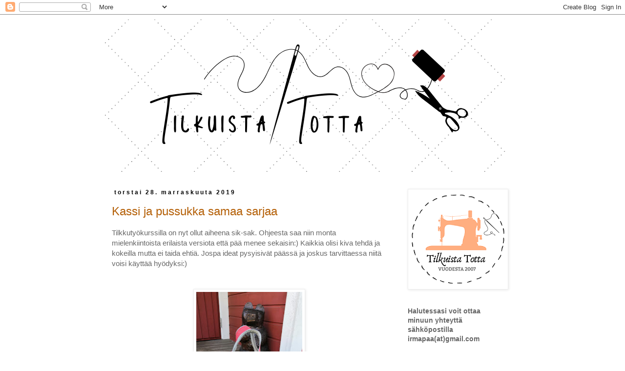

--- FILE ---
content_type: text/html; charset=UTF-8
request_url: https://tilkuistatotta.blogspot.com/2019/11/
body_size: 21142
content:
<!DOCTYPE html>
<html class='v2' dir='ltr' lang='fi'>
<head>
<link href='https://www.blogger.com/static/v1/widgets/335934321-css_bundle_v2.css' rel='stylesheet' type='text/css'/>
<meta content='width=1100' name='viewport'/>
<meta content='text/html; charset=UTF-8' http-equiv='Content-Type'/>
<meta content='blogger' name='generator'/>
<link href='https://tilkuistatotta.blogspot.com/favicon.ico' rel='icon' type='image/x-icon'/>
<link href='https://tilkuistatotta.blogspot.com/2019/11/' rel='canonical'/>
<link rel="alternate" type="application/atom+xml" title="Tilkuista Totta - Atom" href="https://tilkuistatotta.blogspot.com/feeds/posts/default" />
<link rel="alternate" type="application/rss+xml" title="Tilkuista Totta - RSS" href="https://tilkuistatotta.blogspot.com/feeds/posts/default?alt=rss" />
<link rel="service.post" type="application/atom+xml" title="Tilkuista Totta - Atom" href="https://www.blogger.com/feeds/7805798078600941537/posts/default" />
<!--Can't find substitution for tag [blog.ieCssRetrofitLinks]-->
<meta content='https://tilkuistatotta.blogspot.com/2019/11/' property='og:url'/>
<meta content='Tilkuista Totta' property='og:title'/>
<meta content='' property='og:description'/>
<title>Tilkuista Totta: marraskuuta 2019</title>
<style id='page-skin-1' type='text/css'><!--
/*
-----------------------------------------------
Blogger Template Style
Name:     Simple
Designer: Blogger
URL:      www.blogger.com
----------------------------------------------- */
/* Content
----------------------------------------------- */
body {
font: normal normal 14px 'Trebuchet MS', Trebuchet, Verdana, sans-serif;
color: #666666;
background: #ffffff none repeat scroll top left;
padding: 0 0 0 0;
}
html body .region-inner {
min-width: 0;
max-width: 100%;
width: auto;
}
h2 {
font-size: 22px;
}
a:link {
text-decoration:none;
color: #b45f06;
}
a:visited {
text-decoration:none;
color: #888888;
}
a:hover {
text-decoration:underline;
color: #e69138;
}
.body-fauxcolumn-outer .fauxcolumn-inner {
background: transparent none repeat scroll top left;
_background-image: none;
}
.body-fauxcolumn-outer .cap-top {
position: absolute;
z-index: 1;
height: 400px;
width: 100%;
}
.body-fauxcolumn-outer .cap-top .cap-left {
width: 100%;
background: transparent none repeat-x scroll top left;
_background-image: none;
}
.content-outer {
-moz-box-shadow: 0 0 0 rgba(0, 0, 0, .15);
-webkit-box-shadow: 0 0 0 rgba(0, 0, 0, .15);
-goog-ms-box-shadow: 0 0 0 #333333;
box-shadow: 0 0 0 rgba(0, 0, 0, .15);
margin-bottom: 1px;
}
.content-inner {
padding: 10px 40px;
}
.content-inner {
background-color: #ffffff;
}
/* Header
----------------------------------------------- */
.header-outer {
background: rgba(0, 0, 0, 0) none repeat-x scroll 0 -400px;
_background-image: none;
}
.Header h1 {
font: normal normal 40px 'Trebuchet MS',Trebuchet,Verdana,sans-serif;
color: #000000;
text-shadow: 0 0 0 rgba(0, 0, 0, .2);
}
.Header h1 a {
color: #000000;
}
.Header .description {
font-size: 18px;
color: #000000;
}
.header-inner .Header .titlewrapper {
padding: 22px 0;
}
.header-inner .Header .descriptionwrapper {
padding: 0 0;
}
/* Tabs
----------------------------------------------- */
.tabs-inner .section:first-child {
border-top: 0 solid #dddddd;
}
.tabs-inner .section:first-child ul {
margin-top: -1px;
border-top: 1px solid #dddddd;
border-left: 1px solid #dddddd;
border-right: 1px solid #dddddd;
}
.tabs-inner .widget ul {
background: rgba(0, 0, 0, 0) none repeat-x scroll 0 -800px;
_background-image: none;
border-bottom: 1px solid #dddddd;
margin-top: 0;
margin-left: -30px;
margin-right: -30px;
}
.tabs-inner .widget li a {
display: inline-block;
padding: .6em 1em;
font: normal normal 14px 'Trebuchet MS', Trebuchet, Verdana, sans-serif;
color: #000000;
border-left: 1px solid #ffffff;
border-right: 1px solid #dddddd;
}
.tabs-inner .widget li:first-child a {
border-left: none;
}
.tabs-inner .widget li.selected a, .tabs-inner .widget li a:hover {
color: #000000;
background-color: #eeeeee;
text-decoration: none;
}
/* Columns
----------------------------------------------- */
.main-outer {
border-top: 0 solid rgba(0, 0, 0, 0);
}
.fauxcolumn-left-outer .fauxcolumn-inner {
border-right: 1px solid rgba(0, 0, 0, 0);
}
.fauxcolumn-right-outer .fauxcolumn-inner {
border-left: 1px solid rgba(0, 0, 0, 0);
}
/* Headings
----------------------------------------------- */
div.widget > h2,
div.widget h2.title {
margin: 0 0 1em 0;
font: normal bold 14px 'Trebuchet MS',Trebuchet,Verdana,sans-serif;
color: #000000;
}
/* Widgets
----------------------------------------------- */
.widget .zippy {
color: #999999;
text-shadow: 2px 2px 1px rgba(0, 0, 0, .1);
}
.widget .popular-posts ul {
list-style: none;
}
/* Posts
----------------------------------------------- */
h2.date-header {
font: normal bold 12px Arial, Tahoma, Helvetica, FreeSans, sans-serif;
}
.date-header span {
background-color: #ffffff;
color: #000000;
padding: 0.4em;
letter-spacing: 3px;
margin: inherit;
}
.main-inner {
padding-top: 35px;
padding-bottom: 65px;
}
.main-inner .column-center-inner {
padding: 0 0;
}
.main-inner .column-center-inner .section {
margin: 0 1em;
}
.post {
margin: 0 0 45px 0;
}
h3.post-title, .comments h4 {
font: normal normal 24px 'Trebuchet MS',Trebuchet,Verdana,sans-serif;
margin: .75em 0 0;
}
.post-body {
font-size: 110%;
line-height: 1.4;
position: relative;
}
.post-body img, .post-body .tr-caption-container, .Profile img, .Image img,
.BlogList .item-thumbnail img {
padding: 2px;
background: #ffffff;
border: 1px solid #eeeeee;
-moz-box-shadow: 1px 1px 5px rgba(0, 0, 0, .1);
-webkit-box-shadow: 1px 1px 5px rgba(0, 0, 0, .1);
box-shadow: 1px 1px 5px rgba(0, 0, 0, .1);
}
.post-body img, .post-body .tr-caption-container {
padding: 5px;
}
.post-body .tr-caption-container {
color: #666666;
}
.post-body .tr-caption-container img {
padding: 0;
background: transparent;
border: none;
-moz-box-shadow: 0 0 0 rgba(0, 0, 0, .1);
-webkit-box-shadow: 0 0 0 rgba(0, 0, 0, .1);
box-shadow: 0 0 0 rgba(0, 0, 0, .1);
}
.post-header {
margin: 0 0 1.5em;
line-height: 1.6;
font-size: 90%;
}
.post-footer {
margin: 20px -2px 0;
padding: 5px 10px;
color: #666666;
background-color: #ffeedf;
border-bottom: 1px solid #eeeeee;
line-height: 1.6;
font-size: 90%;
}
#comments .comment-author {
padding-top: 1.5em;
border-top: 1px solid rgba(0, 0, 0, 0);
background-position: 0 1.5em;
}
#comments .comment-author:first-child {
padding-top: 0;
border-top: none;
}
.avatar-image-container {
margin: .2em 0 0;
}
#comments .avatar-image-container img {
border: 1px solid #eeeeee;
}
/* Comments
----------------------------------------------- */
.comments .comments-content .icon.blog-author {
background-repeat: no-repeat;
background-image: url([data-uri]);
}
.comments .comments-content .loadmore a {
border-top: 1px solid #999999;
border-bottom: 1px solid #999999;
}
.comments .comment-thread.inline-thread {
background-color: #ffeedf;
}
.comments .continue {
border-top: 2px solid #999999;
}
/* Accents
---------------------------------------------- */
.section-columns td.columns-cell {
border-left: 1px solid rgba(0, 0, 0, 0);
}
.blog-pager {
background: transparent url(https://resources.blogblog.com/blogblog/data/1kt/simple/paging_dot.png) repeat-x scroll top center;
}
.blog-pager-older-link, .home-link,
.blog-pager-newer-link {
background-color: #ffffff;
padding: 5px;
}
.footer-outer {
border-top: 1px dashed #bbbbbb;
}
/* Mobile
----------------------------------------------- */
body.mobile  {
background-size: auto;
}
.mobile .body-fauxcolumn-outer {
background: transparent none repeat scroll top left;
}
.mobile .body-fauxcolumn-outer .cap-top {
background-size: 100% auto;
}
.mobile .content-outer {
-webkit-box-shadow: 0 0 3px rgba(0, 0, 0, .15);
box-shadow: 0 0 3px rgba(0, 0, 0, .15);
}
.mobile .tabs-inner .widget ul {
margin-left: 0;
margin-right: 0;
}
.mobile .post {
margin: 0;
}
.mobile .main-inner .column-center-inner .section {
margin: 0;
}
.mobile .date-header span {
padding: 0.1em 10px;
margin: 0 -10px;
}
.mobile h3.post-title {
margin: 0;
}
.mobile .blog-pager {
background: transparent none no-repeat scroll top center;
}
.mobile .footer-outer {
border-top: none;
}
.mobile .main-inner, .mobile .footer-inner {
background-color: #ffffff;
}
.mobile-index-contents {
color: #666666;
}
.mobile-link-button {
background-color: #b45f06;
}
.mobile-link-button a:link, .mobile-link-button a:visited {
color: #ffffff;
}
.mobile .tabs-inner .section:first-child {
border-top: none;
}
.mobile .tabs-inner .PageList .widget-content {
background-color: #eeeeee;
color: #000000;
border-top: 1px solid #dddddd;
border-bottom: 1px solid #dddddd;
}
.mobile .tabs-inner .PageList .widget-content .pagelist-arrow {
border-left: 1px solid #dddddd;
}

--></style>
<style id='template-skin-1' type='text/css'><!--
body {
min-width: 930px;
}
.content-outer, .content-fauxcolumn-outer, .region-inner {
min-width: 930px;
max-width: 930px;
_width: 930px;
}
.main-inner .columns {
padding-left: 0px;
padding-right: 260px;
}
.main-inner .fauxcolumn-center-outer {
left: 0px;
right: 260px;
/* IE6 does not respect left and right together */
_width: expression(this.parentNode.offsetWidth -
parseInt("0px") -
parseInt("260px") + 'px');
}
.main-inner .fauxcolumn-left-outer {
width: 0px;
}
.main-inner .fauxcolumn-right-outer {
width: 260px;
}
.main-inner .column-left-outer {
width: 0px;
right: 100%;
margin-left: -0px;
}
.main-inner .column-right-outer {
width: 260px;
margin-right: -260px;
}
#layout {
min-width: 0;
}
#layout .content-outer {
min-width: 0;
width: 800px;
}
#layout .region-inner {
min-width: 0;
width: auto;
}
body#layout div.add_widget {
padding: 8px;
}
body#layout div.add_widget a {
margin-left: 32px;
}
--></style>
<link href='https://www.blogger.com/dyn-css/authorization.css?targetBlogID=7805798078600941537&amp;zx=80d0ff70-6911-4d8c-94c9-4910e5bef140' media='none' onload='if(media!=&#39;all&#39;)media=&#39;all&#39;' rel='stylesheet'/><noscript><link href='https://www.blogger.com/dyn-css/authorization.css?targetBlogID=7805798078600941537&amp;zx=80d0ff70-6911-4d8c-94c9-4910e5bef140' rel='stylesheet'/></noscript>
<meta name='google-adsense-platform-account' content='ca-host-pub-1556223355139109'/>
<meta name='google-adsense-platform-domain' content='blogspot.com'/>

<link rel="stylesheet" href="https://fonts.googleapis.com/css2?display=swap&family=Lato"></head>
<body class='loading variant-simplysimple'>
<div class='navbar section' id='navbar' name='Navigointipalkki'><div class='widget Navbar' data-version='1' id='Navbar1'><script type="text/javascript">
    function setAttributeOnload(object, attribute, val) {
      if(window.addEventListener) {
        window.addEventListener('load',
          function(){ object[attribute] = val; }, false);
      } else {
        window.attachEvent('onload', function(){ object[attribute] = val; });
      }
    }
  </script>
<div id="navbar-iframe-container"></div>
<script type="text/javascript" src="https://apis.google.com/js/platform.js"></script>
<script type="text/javascript">
      gapi.load("gapi.iframes:gapi.iframes.style.bubble", function() {
        if (gapi.iframes && gapi.iframes.getContext) {
          gapi.iframes.getContext().openChild({
              url: 'https://www.blogger.com/navbar/7805798078600941537?origin\x3dhttps://tilkuistatotta.blogspot.com',
              where: document.getElementById("navbar-iframe-container"),
              id: "navbar-iframe"
          });
        }
      });
    </script><script type="text/javascript">
(function() {
var script = document.createElement('script');
script.type = 'text/javascript';
script.src = '//pagead2.googlesyndication.com/pagead/js/google_top_exp.js';
var head = document.getElementsByTagName('head')[0];
if (head) {
head.appendChild(script);
}})();
</script>
</div></div>
<div class='body-fauxcolumns'>
<div class='fauxcolumn-outer body-fauxcolumn-outer'>
<div class='cap-top'>
<div class='cap-left'></div>
<div class='cap-right'></div>
</div>
<div class='fauxborder-left'>
<div class='fauxborder-right'></div>
<div class='fauxcolumn-inner'>
</div>
</div>
<div class='cap-bottom'>
<div class='cap-left'></div>
<div class='cap-right'></div>
</div>
</div>
</div>
<div class='content'>
<div class='content-fauxcolumns'>
<div class='fauxcolumn-outer content-fauxcolumn-outer'>
<div class='cap-top'>
<div class='cap-left'></div>
<div class='cap-right'></div>
</div>
<div class='fauxborder-left'>
<div class='fauxborder-right'></div>
<div class='fauxcolumn-inner'>
</div>
</div>
<div class='cap-bottom'>
<div class='cap-left'></div>
<div class='cap-right'></div>
</div>
</div>
</div>
<div class='content-outer'>
<div class='content-cap-top cap-top'>
<div class='cap-left'></div>
<div class='cap-right'></div>
</div>
<div class='fauxborder-left content-fauxborder-left'>
<div class='fauxborder-right content-fauxborder-right'></div>
<div class='content-inner'>
<header>
<div class='header-outer'>
<div class='header-cap-top cap-top'>
<div class='cap-left'></div>
<div class='cap-right'></div>
</div>
<div class='fauxborder-left header-fauxborder-left'>
<div class='fauxborder-right header-fauxborder-right'></div>
<div class='region-inner header-inner'>
<div class='header section' id='header' name='Otsikko'><div class='widget Header' data-version='1' id='Header1'>
<div id='header-inner'>
<a href='https://tilkuistatotta.blogspot.com/' style='display: block'>
<img alt='Tilkuista Totta' height='312px; ' id='Header1_headerimg' src='https://blogger.googleusercontent.com/img/b/R29vZ2xl/AVvXsEgX69gQXDssx_qtpTKj12dfEyzzoO5XE86tD38qaWOiq6A_0gMPkIrS2BvKp05LJvPdfHhNSVayRhO8FOXhf7UvZldIa_SjeB9ay7E_ZSkHGEqkz8VBrmzs3WrzAIsHk-qPHBTkPw3iU0Md/s1600/blogi+tausta4.png' style='display: block' width='820px; '/>
</a>
</div>
</div></div>
</div>
</div>
<div class='header-cap-bottom cap-bottom'>
<div class='cap-left'></div>
<div class='cap-right'></div>
</div>
</div>
</header>
<div class='tabs-outer'>
<div class='tabs-cap-top cap-top'>
<div class='cap-left'></div>
<div class='cap-right'></div>
</div>
<div class='fauxborder-left tabs-fauxborder-left'>
<div class='fauxborder-right tabs-fauxborder-right'></div>
<div class='region-inner tabs-inner'>
<div class='tabs no-items section' id='crosscol' name='Kaikki sarakkeet'></div>
<div class='tabs no-items section' id='crosscol-overflow' name='Cross-Column 2'></div>
</div>
</div>
<div class='tabs-cap-bottom cap-bottom'>
<div class='cap-left'></div>
<div class='cap-right'></div>
</div>
</div>
<div class='main-outer'>
<div class='main-cap-top cap-top'>
<div class='cap-left'></div>
<div class='cap-right'></div>
</div>
<div class='fauxborder-left main-fauxborder-left'>
<div class='fauxborder-right main-fauxborder-right'></div>
<div class='region-inner main-inner'>
<div class='columns fauxcolumns'>
<div class='fauxcolumn-outer fauxcolumn-center-outer'>
<div class='cap-top'>
<div class='cap-left'></div>
<div class='cap-right'></div>
</div>
<div class='fauxborder-left'>
<div class='fauxborder-right'></div>
<div class='fauxcolumn-inner'>
</div>
</div>
<div class='cap-bottom'>
<div class='cap-left'></div>
<div class='cap-right'></div>
</div>
</div>
<div class='fauxcolumn-outer fauxcolumn-left-outer'>
<div class='cap-top'>
<div class='cap-left'></div>
<div class='cap-right'></div>
</div>
<div class='fauxborder-left'>
<div class='fauxborder-right'></div>
<div class='fauxcolumn-inner'>
</div>
</div>
<div class='cap-bottom'>
<div class='cap-left'></div>
<div class='cap-right'></div>
</div>
</div>
<div class='fauxcolumn-outer fauxcolumn-right-outer'>
<div class='cap-top'>
<div class='cap-left'></div>
<div class='cap-right'></div>
</div>
<div class='fauxborder-left'>
<div class='fauxborder-right'></div>
<div class='fauxcolumn-inner'>
</div>
</div>
<div class='cap-bottom'>
<div class='cap-left'></div>
<div class='cap-right'></div>
</div>
</div>
<!-- corrects IE6 width calculation -->
<div class='columns-inner'>
<div class='column-center-outer'>
<div class='column-center-inner'>
<div class='main section' id='main' name='Ensisijainen'><div class='widget Blog' data-version='1' id='Blog1'>
<div class='blog-posts hfeed'>

          <div class="date-outer">
        
<h2 class='date-header'><span>torstai 28. marraskuuta 2019</span></h2>

          <div class="date-posts">
        
<div class='post-outer'>
<div class='post hentry uncustomized-post-template' itemprop='blogPost' itemscope='itemscope' itemtype='http://schema.org/BlogPosting'>
<meta content='https://blogger.googleusercontent.com/img/b/R29vZ2xl/AVvXsEi4FkTya0LFytuv8b6IXs0jDknyJGFQwVz-d6OZKc1RdJG-XEHYlrvMcXujh-p1x0Vnw9PAmtimQLy2OZgyHyKzq2qAWzW6IcUBCvuImziYHNUc3AH3l-N3S-OiD9kw94Pcy6Zj4vOqIR4y/s320/24.10.19+siksakkassi+1.jpg' itemprop='image_url'/>
<meta content='7805798078600941537' itemprop='blogId'/>
<meta content='7729597253915527395' itemprop='postId'/>
<a name='7729597253915527395'></a>
<h3 class='post-title entry-title' itemprop='name'>
<a href='https://tilkuistatotta.blogspot.com/2019/11/kassi-ja-pussukka-samaa-sarjaa.html'>Kassi ja pussukka samaa sarjaa</a>
</h3>
<div class='post-header'>
<div class='post-header-line-1'></div>
</div>
<div class='post-body entry-content' id='post-body-7729597253915527395' itemprop='description articleBody'>
<span style="font-family: &quot;trebuchet ms&quot; , sans-serif;">Tilkkutyökurssilla on nyt ollut aiheena sik-sak. Ohjeesta saa niin monta mielenkiintoista erilaista versiota että pää menee sekaisin:) Kaikkia olisi kiva tehdä ja kokeilla mutta ei taida ehtiä. Jospa ideat pysyisivät päässä ja joskus tarvittaessa niitä voisi käyttää hyödyksi:)</span><br />
<span style="font-family: &quot;trebuchet ms&quot; , sans-serif;"><br /></span>
<br />
<div class="separator" style="clear: both; text-align: center;">
<a href="https://blogger.googleusercontent.com/img/b/R29vZ2xl/AVvXsEi4FkTya0LFytuv8b6IXs0jDknyJGFQwVz-d6OZKc1RdJG-XEHYlrvMcXujh-p1x0Vnw9PAmtimQLy2OZgyHyKzq2qAWzW6IcUBCvuImziYHNUc3AH3l-N3S-OiD9kw94Pcy6Zj4vOqIR4y/s1600/24.10.19+siksakkassi+1.jpg" imageanchor="1" style="margin-left: 1em; margin-right: 1em;"><img border="0" data-original-height="1059" data-original-width="720" height="320" src="https://blogger.googleusercontent.com/img/b/R29vZ2xl/AVvXsEi4FkTya0LFytuv8b6IXs0jDknyJGFQwVz-d6OZKc1RdJG-XEHYlrvMcXujh-p1x0Vnw9PAmtimQLy2OZgyHyKzq2qAWzW6IcUBCvuImziYHNUc3AH3l-N3S-OiD9kw94Pcy6Zj4vOqIR4y/s320/24.10.19+siksakkassi+1.jpg" width="217" /></a></div>
<br />
<br />
<div class="separator" style="clear: both; text-align: center;">
<br /></div>
<div style="text-align: center;">
<a href="https://blogger.googleusercontent.com/img/b/R29vZ2xl/AVvXsEj_fn9gNcyl1kBhyphenhyphencp81-96GjiqpsJQM_hVnY8l32cAP0ic6C_3Ae3KIzwjCmTH2OXut7Ir6Sl8ZJs3zu_5E1P2ZToMs4oNLGIIyqQoXxYMstIO2N8r2EQJ0sm4qIIxnbaBeyfXBzgQa2bI/s1600/24.10.19+siksakkassi+2.jpg" imageanchor="1" style="margin-left: 1em; margin-right: 1em;"><img border="0" data-original-height="935" data-original-width="655" height="320" src="https://blogger.googleusercontent.com/img/b/R29vZ2xl/AVvXsEj_fn9gNcyl1kBhyphenhyphencp81-96GjiqpsJQM_hVnY8l32cAP0ic6C_3Ae3KIzwjCmTH2OXut7Ir6Sl8ZJs3zu_5E1P2ZToMs4oNLGIIyqQoXxYMstIO2N8r2EQJ0sm4qIIxnbaBeyfXBzgQa2bI/s320/24.10.19+siksakkassi+2.jpg" width="224" /></a></div>
<div class="separator" style="clear: both; text-align: center;">
<br /></div>
<div class="separator" style="clear: both; text-align: left;">
<span style="font-family: &quot;trebuchet ms&quot; , sans-serif;">Kassin valmistukseen päätyi tämä kokeilupinta. Kukkakankaat ovat samaa sarjaa mutta eri kuosia ja päädyin laittamaan eri puolille erilaiset kankaat koska yksi ja sama ei olisi riittänyt molemmille puolille. Siksakin keskellä olevat harmaat pallokankaatkin ovat vähän eri sävyisiä, ainoastaan punainen on samaa molemmin puolin ja sekin on kukkakankaiden kanssa samasta sarjasta joten värit sopivat aika hyvin toisiinsa;)</span></div>
<div class="separator" style="clear: both; text-align: center;">
<br /></div>
<div class="separator" style="clear: both; text-align: center;">
<br /></div>
<div class="separator" style="clear: both; text-align: center;">
<a href="https://blogger.googleusercontent.com/img/b/R29vZ2xl/AVvXsEhar_cSIYdQ_0D4S0nFNHLtALSgZs1LulLZ9CC6_vODrnf7hUl3yMlnh2ox4brI-sarxyeHvKDUBrg5nM1RiwDySgp_Y-unBJoPpTytyPA3EoZb6sDbkcMMFCP2Dq7PzdV74ULccyjj0py4/s1600/14.11.19+siksak+kassi+ja+pussi+1.jpg" imageanchor="1" style="margin-left: 1em; margin-right: 1em;"><img border="0" data-original-height="930" data-original-width="708" height="320" src="https://blogger.googleusercontent.com/img/b/R29vZ2xl/AVvXsEhar_cSIYdQ_0D4S0nFNHLtALSgZs1LulLZ9CC6_vODrnf7hUl3yMlnh2ox4brI-sarxyeHvKDUBrg5nM1RiwDySgp_Y-unBJoPpTytyPA3EoZb6sDbkcMMFCP2Dq7PzdV74ULccyjj0py4/s320/14.11.19+siksak+kassi+ja+pussi+1.jpg" width="243" /></a></div>
<div class="separator" style="clear: both; text-align: center;">
<br /></div>
<br />
<div class="separator" style="clear: both; text-align: center;">
<a href="https://blogger.googleusercontent.com/img/b/R29vZ2xl/AVvXsEjJ31r8yaXHAbmSgb0WLbnlvEmqAd_xiSDGuEFs3xnyKjsNZYWs8xS9sVoyWSslUhDUi_QYDyUSJY41Ya8oT9ZkgXRsUgzSzajA8qcLeepF-sUG_aluy-f3PhvuHdRne7jBNv-DpWnVMSwb/s1600/14.11.19+siksak+kassi+ja+pussi+2.jpg" imageanchor="1" style="margin-left: 1em; margin-right: 1em;"><img border="0" data-original-height="1103" data-original-width="746" height="320" src="https://blogger.googleusercontent.com/img/b/R29vZ2xl/AVvXsEjJ31r8yaXHAbmSgb0WLbnlvEmqAd_xiSDGuEFs3xnyKjsNZYWs8xS9sVoyWSslUhDUi_QYDyUSJY41Ya8oT9ZkgXRsUgzSzajA8qcLeepF-sUG_aluy-f3PhvuHdRne7jBNv-DpWnVMSwb/s320/14.11.19+siksak+kassi+ja+pussi+2.jpg" width="216" /></a></div>
<div class="separator" style="clear: both; text-align: center;">
<br /></div>
<div class="separator" style="clear: both; text-align: left;">
<span style="font-family: &quot;trebuchet ms&quot; , sans-serif;">Siksak-pinnan suoristuksesta jäi ylimääräisiä paloja ja ne riittivät juuri ja juuri pussukkaan.</span></div>
<div class="separator" style="clear: both; text-align: center;">
<br /></div>
<div class="separator" style="clear: both; text-align: center;">
<br /></div>
<div style='clear: both;'></div>
</div>
<div class='post-footer'>
<div class='post-footer-line post-footer-line-1'>
<span class='post-author vcard'>
</span>
<span class='post-timestamp'>
klo
<meta content='https://tilkuistatotta.blogspot.com/2019/11/kassi-ja-pussukka-samaa-sarjaa.html' itemprop='url'/>
<a class='timestamp-link' href='https://tilkuistatotta.blogspot.com/2019/11/kassi-ja-pussukka-samaa-sarjaa.html' rel='bookmark' title='permanent link'><abbr class='published' itemprop='datePublished' title='2019-11-28T12:17:00+02:00'>12:17</abbr></a>
</span>
<span class='post-comment-link'>
<a class='comment-link' href='https://tilkuistatotta.blogspot.com/2019/11/kassi-ja-pussukka-samaa-sarjaa.html#comment-form' onclick=''>
5 kommenttia:
  </a>
</span>
<span class='post-icons'>
</span>
<div class='post-share-buttons goog-inline-block'>
</div>
</div>
<div class='post-footer-line post-footer-line-2'>
<span class='post-labels'>
Tunnisteet:
<a href='https://tilkuistatotta.blogspot.com/search/label/laukut' rel='tag'>laukut</a>,
<a href='https://tilkuistatotta.blogspot.com/search/label/pussukat' rel='tag'>pussukat</a>,
<a href='https://tilkuistatotta.blogspot.com/search/label/tilkkuty%C3%B6kurssi' rel='tag'>tilkkutyökurssi</a>
</span>
</div>
<div class='post-footer-line post-footer-line-3'>
<span class='post-location'>
</span>
</div>
</div>
</div>
</div>

          </div></div>
        

          <div class="date-outer">
        
<h2 class='date-header'><span>lauantai 23. marraskuuta 2019</span></h2>

          <div class="date-posts">
        
<div class='post-outer'>
<div class='post hentry uncustomized-post-template' itemprop='blogPost' itemscope='itemscope' itemtype='http://schema.org/BlogPosting'>
<meta content='https://blogger.googleusercontent.com/img/b/R29vZ2xl/AVvXsEgfphB85K60XDOcjGEQ7qvBdCDBrDNYRfLX6CIZKkkRqeE_LHuLYdp3xf1xRTjRqc3he3g9cuunInWxJ8XGCGvKZZSEDYsDCVMdyftBqj5ahU5UVlhtLoL0KEDzjQxGkWa2JWAJcuJNwukd/s320/23.11.19+pupu-vauvanpeitto+Maijalle.jpg' itemprop='image_url'/>
<meta content='7805798078600941537' itemprop='blogId'/>
<meta content='4854718267170736741' itemprop='postId'/>
<a name='4854718267170736741'></a>
<h3 class='post-title entry-title' itemprop='name'>
<a href='https://tilkuistatotta.blogspot.com/2019/11/pupupeitto-tyttovauvalle.html'>Pupupeitto tyttövauvalle</a>
</h3>
<div class='post-header'>
<div class='post-header-line-1'></div>
</div>
<div class='post-body entry-content' id='post-body-4854718267170736741' itemprop='description articleBody'>
<span style="font-family: &quot;trebuchet ms&quot; , sans-serif;">Pientä vauvapeittoa on mukava ommella:) Varsinkin kun annetaan melko tarkat tiedot minkälainen siitä halutaan;) Pupun kuva on tehty Elizabeth Hartmanin mallin mukaan. Hänen ohjeellaan olen tehnyt joskus ison peiton jossa on paljon muitakin eläimiä. Tähän kuitenkin valittiin tämä pupu "pitkän harkinnan jälkeen".&nbsp;</span><br />
<span style="font-family: &quot;trebuchet ms&quot; , sans-serif;"><br /></span>
<br />
<div class="separator" style="clear: both; text-align: center;">
<a href="https://blogger.googleusercontent.com/img/b/R29vZ2xl/AVvXsEgfphB85K60XDOcjGEQ7qvBdCDBrDNYRfLX6CIZKkkRqeE_LHuLYdp3xf1xRTjRqc3he3g9cuunInWxJ8XGCGvKZZSEDYsDCVMdyftBqj5ahU5UVlhtLoL0KEDzjQxGkWa2JWAJcuJNwukd/s1600/23.11.19+pupu-vauvanpeitto+Maijalle.jpg" imageanchor="1" style="margin-left: 1em; margin-right: 1em;"><img border="0" data-original-height="1050" data-original-width="752" height="320" src="https://blogger.googleusercontent.com/img/b/R29vZ2xl/AVvXsEgfphB85K60XDOcjGEQ7qvBdCDBrDNYRfLX6CIZKkkRqeE_LHuLYdp3xf1xRTjRqc3he3g9cuunInWxJ8XGCGvKZZSEDYsDCVMdyftBqj5ahU5UVlhtLoL0KEDzjQxGkWa2JWAJcuJNwukd/s320/23.11.19+pupu-vauvanpeitto+Maijalle.jpg" width="229" /></a></div>
<br />
<span style="font-family: &quot;trebuchet ms&quot; , sans-serif;">Peiton koko on n. 78 x 85 cm. Tämän kokoista työtä on kiva ja helppo tikata koneella.</span><br />
<br />
<div class="separator" style="clear: both; text-align: center;">
<a href="https://blogger.googleusercontent.com/img/b/R29vZ2xl/AVvXsEicDtq1vLgnaOdQpazrkmI2x84mGKIcaxIssUNJBP3rqnJ7K4iM_KMzhZ14cSye9YmHPDC9udApcF-2Jj6zBXWEhRDDj9UNrez5uE7oztOHhwkqASYW-e0BHVPbo0ZiRxcdN2JVeQO6_wfM/s1600/23.11.19+pupupeiton+takakangas.jpg" imageanchor="1" style="margin-left: 1em; margin-right: 1em;"><img border="0" data-original-height="1600" data-original-width="1200" height="320" src="https://blogger.googleusercontent.com/img/b/R29vZ2xl/AVvXsEicDtq1vLgnaOdQpazrkmI2x84mGKIcaxIssUNJBP3rqnJ7K4iM_KMzhZ14cSye9YmHPDC9udApcF-2Jj6zBXWEhRDDj9UNrez5uE7oztOHhwkqASYW-e0BHVPbo0ZiRxcdN2JVeQO6_wfM/s320/23.11.19+pupupeiton+takakangas.jpg" width="240" /></a></div>
<div class="separator" style="clear: both; text-align: center;">
<br /></div>
<span style="font-family: &quot;trebuchet ms&quot; , sans-serif;">Peiton taakse suunniteltiin ensin mukaeltua bargelloa jonka ohjeen olen saanut Katrin tilkkutyökurssilla. Sillä tein hiljattain kansiolle päällisen. Päädyttiin kuitenkin tähän ihanaan kankaaseen kun epäilin miltä päälipuolen ääriviivatikkaukset näyttäisivät takana jos siellä on pilkottuja kankaita.&nbsp;&nbsp;</span><br />
<span style="font-family: &quot;trebuchet ms&quot; , sans-serif;">Peitto matkaa jossain vaiheessa Hollantiin:) Tytär vie sen ystävättärelleen ja hänen tulevalle pienelle prinsessalleen:)</span>
<div style='clear: both;'></div>
</div>
<div class='post-footer'>
<div class='post-footer-line post-footer-line-1'>
<span class='post-author vcard'>
</span>
<span class='post-timestamp'>
klo
<meta content='https://tilkuistatotta.blogspot.com/2019/11/pupupeitto-tyttovauvalle.html' itemprop='url'/>
<a class='timestamp-link' href='https://tilkuistatotta.blogspot.com/2019/11/pupupeitto-tyttovauvalle.html' rel='bookmark' title='permanent link'><abbr class='published' itemprop='datePublished' title='2019-11-23T14:17:00+02:00'>14:17</abbr></a>
</span>
<span class='post-comment-link'>
<a class='comment-link' href='https://tilkuistatotta.blogspot.com/2019/11/pupupeitto-tyttovauvalle.html#comment-form' onclick=''>
8 kommenttia:
  </a>
</span>
<span class='post-icons'>
</span>
<div class='post-share-buttons goog-inline-block'>
</div>
</div>
<div class='post-footer-line post-footer-line-2'>
<span class='post-labels'>
Tunnisteet:
<a href='https://tilkuistatotta.blogspot.com/search/label/modernit%20tilkuty%C3%B6t' rel='tag'>modernit tilkutyöt</a>,
<a href='https://tilkuistatotta.blogspot.com/search/label/tilkkupeitto' rel='tag'>tilkkupeitto</a>,
<a href='https://tilkuistatotta.blogspot.com/search/label/tilkkuty%C3%B6t' rel='tag'>tilkkutyöt</a>
</span>
</div>
<div class='post-footer-line post-footer-line-3'>
<span class='post-location'>
</span>
</div>
</div>
</div>
</div>

          </div></div>
        

          <div class="date-outer">
        
<h2 class='date-header'><span>maanantai 18. marraskuuta 2019</span></h2>

          <div class="date-posts">
        
<div class='post-outer'>
<div class='post hentry uncustomized-post-template' itemprop='blogPost' itemscope='itemscope' itemtype='http://schema.org/BlogPosting'>
<meta content='https://blogger.googleusercontent.com/img/b/R29vZ2xl/AVvXsEhZw_vHm44BXpHuFnRh7I4krgBzpwiu3odX4Lx9V3K1xGnffUrQjdoF4ZXXjxQaGybLd0ToX4ROy0CPwAmDgYF9brIgsksXtc0aPL5_vdhgNowDFSKbXeoq19lhtI8HdGtqKaG3POolI_8L/s320/4.10.19+musavalkorinkulapussukka.jpg' itemprop='image_url'/>
<meta content='7805798078600941537' itemprop='blogId'/>
<meta content='3845461377770522093' itemprop='postId'/>
<a name='3845461377770522093'></a>
<h3 class='post-title entry-title' itemprop='name'>
<a href='https://tilkuistatotta.blogspot.com/2019/11/musta-valkopussukka.html'>Musta-valkopussukka</a>
</h3>
<div class='post-header'>
<div class='post-header-line-1'></div>
</div>
<div class='post-body entry-content' id='post-body-3845461377770522093' itemprop='description articleBody'>
<span style="font-family: &quot;trebuchet ms&quot; , sans-serif;">Aiemmin olen ommellut näistä kankaista pienen kolmen vetoketjun pussin. Pyydettiin ompelemaan vielä "samaan sarjaan" isompi pussukka:) Ja minähän ompelen ja vielä mielelläni:) Kuvat edestä ja takaa. Pussukan korkeus on 18 cm, leveys 26 cm ja pohja 7 cm.</span><br />
<span style="font-family: &quot;trebuchet ms&quot; , sans-serif;"><br /></span>
<br />
<div class="separator" style="clear: both; text-align: center;">
<a href="https://blogger.googleusercontent.com/img/b/R29vZ2xl/AVvXsEhZw_vHm44BXpHuFnRh7I4krgBzpwiu3odX4Lx9V3K1xGnffUrQjdoF4ZXXjxQaGybLd0ToX4ROy0CPwAmDgYF9brIgsksXtc0aPL5_vdhgNowDFSKbXeoq19lhtI8HdGtqKaG3POolI_8L/s1600/4.10.19+musavalkorinkulapussukka.jpg" imageanchor="1" style="margin-left: 1em; margin-right: 1em;"><img border="0" data-original-height="716" data-original-width="829" height="276" src="https://blogger.googleusercontent.com/img/b/R29vZ2xl/AVvXsEhZw_vHm44BXpHuFnRh7I4krgBzpwiu3odX4Lx9V3K1xGnffUrQjdoF4ZXXjxQaGybLd0ToX4ROy0CPwAmDgYF9brIgsksXtc0aPL5_vdhgNowDFSKbXeoq19lhtI8HdGtqKaG3POolI_8L/s320/4.10.19+musavalkorinkulapussukka.jpg" width="320" /></a></div>
<br />
<div class="separator" style="clear: both; text-align: center;">
<a href="https://blogger.googleusercontent.com/img/b/R29vZ2xl/AVvXsEhqQwzb9Ax-zfwJ0v3dj0W0vLqFRMFk9fuh_ckvTC4eHhwe8h_4BWNqo2BMpENDfmsB67v3r7G3uhrrZXfksC1-vxdPnq4Ad-BWpCzyUldbtoB1qeHRBabygVNj7_eX1w_QqfdoEtIoCpq7/s1600/5.10.19+mustavapallo+etu.jpg" imageanchor="1" style="margin-left: 1em; margin-right: 1em;"><img border="0" data-original-height="1020" data-original-width="844" height="320" src="https://blogger.googleusercontent.com/img/b/R29vZ2xl/AVvXsEhqQwzb9Ax-zfwJ0v3dj0W0vLqFRMFk9fuh_ckvTC4eHhwe8h_4BWNqo2BMpENDfmsB67v3r7G3uhrrZXfksC1-vxdPnq4Ad-BWpCzyUldbtoB1qeHRBabygVNj7_eX1w_QqfdoEtIoCpq7/s320/5.10.19+mustavapallo+etu.jpg" width="264" /></a></div>
<span style="font-family: &quot;trebuchet ms&quot; , sans-serif;"><br /></span>
<span style="font-family: &quot;trebuchet ms&quot; , sans-serif;"><br /></span>
<span style="font-family: &quot;trebuchet ms&quot; , sans-serif;"><br /></span>
<div style='clear: both;'></div>
</div>
<div class='post-footer'>
<div class='post-footer-line post-footer-line-1'>
<span class='post-author vcard'>
</span>
<span class='post-timestamp'>
klo
<meta content='https://tilkuistatotta.blogspot.com/2019/11/musta-valkopussukka.html' itemprop='url'/>
<a class='timestamp-link' href='https://tilkuistatotta.blogspot.com/2019/11/musta-valkopussukka.html' rel='bookmark' title='permanent link'><abbr class='published' itemprop='datePublished' title='2019-11-18T19:43:00+02:00'>19:43</abbr></a>
</span>
<span class='post-comment-link'>
<a class='comment-link' href='https://tilkuistatotta.blogspot.com/2019/11/musta-valkopussukka.html#comment-form' onclick=''>
5 kommenttia:
  </a>
</span>
<span class='post-icons'>
</span>
<div class='post-share-buttons goog-inline-block'>
</div>
</div>
<div class='post-footer-line post-footer-line-2'>
<span class='post-labels'>
Tunnisteet:
<a href='https://tilkuistatotta.blogspot.com/search/label/pussukat' rel='tag'>pussukat</a>
</span>
</div>
<div class='post-footer-line post-footer-line-3'>
<span class='post-location'>
</span>
</div>
</div>
</div>
</div>

          </div></div>
        

          <div class="date-outer">
        
<h2 class='date-header'><span>tiistai 12. marraskuuta 2019</span></h2>

          <div class="date-posts">
        
<div class='post-outer'>
<div class='post hentry uncustomized-post-template' itemprop='blogPost' itemscope='itemscope' itemtype='http://schema.org/BlogPosting'>
<meta content='https://blogger.googleusercontent.com/img/b/R29vZ2xl/AVvXsEjuXlDAlY5T0F6VdPVC_OwMQfrJTKnpgYr1yTD-12yPgGN48-RDdtGSPWz3yvHYhKv_JGncNN0Xow4FgFucNu1nWnpsFyjiiGc5uVhXzk0iUpKBcjk1pCRP-LzbiI2AgsDPGJgP0s-Z6G6C/s320/4.10.19+karkkimukinaluset.jpg' itemprop='image_url'/>
<meta content='7805798078600941537' itemprop='blogId'/>
<meta content='8942368962806305540' itemprop='postId'/>
<a name='8942368962806305540'></a>
<h3 class='post-title entry-title' itemprop='name'>
<a href='https://tilkuistatotta.blogspot.com/2019/11/mukinaluset-ja-patalaput.html'>Mukinaluset ja patalaput</a>
</h3>
<div class='post-header'>
<div class='post-header-line-1'></div>
</div>
<div class='post-body entry-content' id='post-body-8942368962806305540' itemprop='description articleBody'>
<span style="font-family: &quot;trebuchet ms&quot; , sans-serif;">Tilaamani Love Patcwork &amp; Quilting- lehti putkahtaa joka kuukausi postilaatikkoon. Lehdissä on paljon mukavia malleja mutta aika harvoin niiden mukaan kuitenkaan sieltä mitään ompelen. Joskus kuitenkin;) Helpot ja nopeasti valmistuvat mallit olivat mukinalusiin ja patalappuihin.&nbsp;&nbsp;</span><br />
<span style="font-family: &quot;trebuchet ms&quot; , sans-serif;"><br /></span>
<br />
<div class="separator" style="clear: both; text-align: center;">
<a href="https://blogger.googleusercontent.com/img/b/R29vZ2xl/AVvXsEjuXlDAlY5T0F6VdPVC_OwMQfrJTKnpgYr1yTD-12yPgGN48-RDdtGSPWz3yvHYhKv_JGncNN0Xow4FgFucNu1nWnpsFyjiiGc5uVhXzk0iUpKBcjk1pCRP-LzbiI2AgsDPGJgP0s-Z6G6C/s1600/4.10.19+karkkimukinaluset.jpg" imageanchor="1" style="margin-left: 1em; margin-right: 1em;"><img border="0" data-original-height="813" data-original-width="864" height="301" src="https://blogger.googleusercontent.com/img/b/R29vZ2xl/AVvXsEjuXlDAlY5T0F6VdPVC_OwMQfrJTKnpgYr1yTD-12yPgGN48-RDdtGSPWz3yvHYhKv_JGncNN0Xow4FgFucNu1nWnpsFyjiiGc5uVhXzk0iUpKBcjk1pCRP-LzbiI2AgsDPGJgP0s-Z6G6C/s320/4.10.19+karkkimukinaluset.jpg" width="320" /></a></div>
<br />
<div class="separator" style="clear: both; text-align: center;">
<a href="https://blogger.googleusercontent.com/img/b/R29vZ2xl/AVvXsEgOKaSKWw3dS_8V9Wya498b_ti-IrEJT7TvyVMiaBO3ZjwFxf7Ox5WVemqv9915MoRxIDEKEYg4lN67F5eRGkgGmBqxymPnOa5py8wptbAkjDWaFpayyJKqg0ZYdnqEE-dm6Hn-vBM4Jh2h/s1600/30.8.19+patalaput+love+lehdest%25C3%25A4.jpg" imageanchor="1" style="margin-left: 1em; margin-right: 1em;"><img border="0" data-original-height="1600" data-original-width="1200" height="400" src="https://blogger.googleusercontent.com/img/b/R29vZ2xl/AVvXsEgOKaSKWw3dS_8V9Wya498b_ti-IrEJT7TvyVMiaBO3ZjwFxf7Ox5WVemqv9915MoRxIDEKEYg4lN67F5eRGkgGmBqxymPnOa5py8wptbAkjDWaFpayyJKqg0ZYdnqEE-dm6Hn-vBM4Jh2h/s400/30.8.19+patalaput+love+lehdest%25C3%25A4.jpg" width="300" /></a></div>
<div class="separator" style="clear: both; text-align: center;">
<br /></div>
<div class="separator" style="clear: both; text-align: center;">
<br /></div>
<div class="separator" style="clear: both; text-align: center;">
<span style="font-family: &quot;trebuchet ms&quot; , sans-serif;">Ehkäpä näille löytyy joku sopiva paikka varsinkin näin joulun lähestyessä:)</span></div>
<div class="separator" style="clear: both; text-align: center;">
<br /></div>
<div style='clear: both;'></div>
</div>
<div class='post-footer'>
<div class='post-footer-line post-footer-line-1'>
<span class='post-author vcard'>
</span>
<span class='post-timestamp'>
klo
<meta content='https://tilkuistatotta.blogspot.com/2019/11/mukinaluset-ja-patalaput.html' itemprop='url'/>
<a class='timestamp-link' href='https://tilkuistatotta.blogspot.com/2019/11/mukinaluset-ja-patalaput.html' rel='bookmark' title='permanent link'><abbr class='published' itemprop='datePublished' title='2019-11-12T15:50:00+02:00'>15:50</abbr></a>
</span>
<span class='post-comment-link'>
<a class='comment-link' href='https://tilkuistatotta.blogspot.com/2019/11/mukinaluset-ja-patalaput.html#comment-form' onclick=''>
10 kommenttia:
  </a>
</span>
<span class='post-icons'>
</span>
<div class='post-share-buttons goog-inline-block'>
</div>
</div>
<div class='post-footer-line post-footer-line-2'>
<span class='post-labels'>
Tunnisteet:
<a href='https://tilkuistatotta.blogspot.com/search/label/mukinaluset' rel='tag'>mukinaluset</a>,
<a href='https://tilkuistatotta.blogspot.com/search/label/patalaput' rel='tag'>patalaput</a>
</span>
</div>
<div class='post-footer-line post-footer-line-3'>
<span class='post-location'>
</span>
</div>
</div>
</div>
</div>

          </div></div>
        

          <div class="date-outer">
        
<h2 class='date-header'><span>maanantai 4. marraskuuta 2019</span></h2>

          <div class="date-posts">
        
<div class='post-outer'>
<div class='post hentry uncustomized-post-template' itemprop='blogPost' itemscope='itemscope' itemtype='http://schema.org/BlogPosting'>
<meta content='https://blogger.googleusercontent.com/img/b/R29vZ2xl/AVvXsEjAIk_lHiljjxNsph4FX0sqrEoiZNUrLBBMCJWQkCBXx3_KPI4j62Gp2G_ndJcAHw5Dqy0tg-v454dnFfi305Jt-McvS1ry8aim2r3CHAW7GcuMZ_pMsiGY8wgEBVvV7fG3yrPf9osE0OwS/s320/4.10.19sis%25C3%25A4taskupussukan+taskut.jpg' itemprop='image_url'/>
<meta content='7805798078600941537' itemprop='blogId'/>
<meta content='1209375281222776716' itemprop='postId'/>
<a name='1209375281222776716'></a>
<h3 class='post-title entry-title' itemprop='name'>
<a href='https://tilkuistatotta.blogspot.com/2019/11/sisataskulliset-pussukat.html'>Sisätaskulliset pussukat</a>
</h3>
<div class='post-header'>
<div class='post-header-line-1'></div>
</div>
<div class='post-body entry-content' id='post-body-1209375281222776716' itemprop='description articleBody'>
<div style="text-align: center;">
<span style="font-family: Trebuchet MS, sans-serif;">Tilkkutyökurssilla on opittu tekemään pussukoihin sisätaskuja.</span></div>
<span style="font-family: Trebuchet MS, sans-serif;"><br /></span>
<div class="separator" style="clear: both; text-align: center;">
<a href="https://blogger.googleusercontent.com/img/b/R29vZ2xl/AVvXsEjAIk_lHiljjxNsph4FX0sqrEoiZNUrLBBMCJWQkCBXx3_KPI4j62Gp2G_ndJcAHw5Dqy0tg-v454dnFfi305Jt-McvS1ry8aim2r3CHAW7GcuMZ_pMsiGY8wgEBVvV7fG3yrPf9osE0OwS/s1600/4.10.19sis%25C3%25A4taskupussukan+taskut.jpg" imageanchor="1" style="margin-left: 1em; margin-right: 1em;"><img border="0" data-original-height="1600" data-original-width="1200" height="320" src="https://blogger.googleusercontent.com/img/b/R29vZ2xl/AVvXsEjAIk_lHiljjxNsph4FX0sqrEoiZNUrLBBMCJWQkCBXx3_KPI4j62Gp2G_ndJcAHw5Dqy0tg-v454dnFfi305Jt-McvS1ry8aim2r3CHAW7GcuMZ_pMsiGY8wgEBVvV7fG3yrPf9osE0OwS/s320/4.10.19sis%25C3%25A4taskupussukan+taskut.jpg" width="240" /></a></div>
<span style="font-family: Trebuchet MS, sans-serif;"><br /></span>
<div class="separator" style="clear: both; text-align: center;">
<a href="https://blogger.googleusercontent.com/img/b/R29vZ2xl/AVvXsEgdoxtkhDGzIfWd9lJn-2unXzCSxhwiKYjXxRrEIGe2WTKFKyOhtcEGrnW_AKPJlkXmfZn5jcsKhybIjD12EeNgp2vwfapHLGmHyK3SEIzgKqJvMTJdCWURZ85kidF4VocJDejU-LsNkuNY/s1600/4.10.19+sis%25C3%25A4taskupussukka+1.jpg" imageanchor="1" style="margin-left: 1em; margin-right: 1em;"><img border="0" data-original-height="818" data-original-width="754" height="320" src="https://blogger.googleusercontent.com/img/b/R29vZ2xl/AVvXsEgdoxtkhDGzIfWd9lJn-2unXzCSxhwiKYjXxRrEIGe2WTKFKyOhtcEGrnW_AKPJlkXmfZn5jcsKhybIjD12EeNgp2vwfapHLGmHyK3SEIzgKqJvMTJdCWURZ85kidF4VocJDejU-LsNkuNY/s320/4.10.19+sis%25C3%25A4taskupussukka+1.jpg" width="294" /></a></div>
<div class="separator" style="clear: both; text-align: center;">
<br /></div>
<div class="separator" style="clear: both; text-align: center;">
<span style="font-family: Trebuchet MS, sans-serif;">Sivuja koristaa pienet pikakolmiot:)&nbsp;</span></div>
<div class="separator" style="clear: both; text-align: center;">
<br /></div>
<br />
<div class="separator" style="clear: both; text-align: center;">
<a href="https://blogger.googleusercontent.com/img/b/R29vZ2xl/AVvXsEjudF1wA2d9av2B2f8uNIs0ROf7BCFbOufW7fBQPXK_AO6R5tnmNuhTbdEw96Eazw7UoqtuwEAQAG2RkBJlQ_j4hSwWasAtacwlhA0wquD-ZP_S-GyK9Pnbw2LHsStUcEVAwYhdd7_3_Rbq/s1600/4.10.19+sis%25C3%25A4taskupussukka+2.jpg" imageanchor="1" style="margin-left: 1em; margin-right: 1em;"><img border="0" data-original-height="732" data-original-width="732" height="320" src="https://blogger.googleusercontent.com/img/b/R29vZ2xl/AVvXsEjudF1wA2d9av2B2f8uNIs0ROf7BCFbOufW7fBQPXK_AO6R5tnmNuhTbdEw96Eazw7UoqtuwEAQAG2RkBJlQ_j4hSwWasAtacwlhA0wquD-ZP_S-GyK9Pnbw2LHsStUcEVAwYhdd7_3_Rbq/s320/4.10.19+sis%25C3%25A4taskupussukka+2.jpg" width="320" /></a></div>
<br />
<div class="separator" style="clear: both; text-align: center;">
<br /></div>
<div class="separator" style="clear: both; text-align: center;">
<br /></div>
<div class="separator" style="clear: both; text-align: left;">
<span style="font-family: Trebuchet MS, sans-serif;">Tästä tuli vähän korkeampi mitä alunperin suunnittelin mutta nythän on sitten tilaa korkeammillekin tavaroille:) Korkeus on 20 cm ja leveys 25 cm, pohja on 11 cm.</span></div>
<div class="separator" style="clear: both; text-align: center;">
<br /></div>
<div class="separator" style="clear: both; text-align: center;">
<br /><a href="https://blogger.googleusercontent.com/img/b/R29vZ2xl/AVvXsEi_ehbUyRCeCN0XJm65bxYICIbVSlOX9XjCCgBd_Z-bSjsx4wDCXv2R6Z2fslmdRKSNtm9ZVmXrYN8W4bgPm6pGvoWxugFZ1oaEz3Wa9BQt4NWTxTCXvunenVZ7brIIvjzrZ2O25O6eeRAB/s1600/11.10.19+p%25C3%25B6ll%25C3%25B6pussukka.jpg" imageanchor="1" style="margin-left: 1em; margin-right: 1em;"><img border="0" data-original-height="915" data-original-width="864" height="320" src="https://blogger.googleusercontent.com/img/b/R29vZ2xl/AVvXsEi_ehbUyRCeCN0XJm65bxYICIbVSlOX9XjCCgBd_Z-bSjsx4wDCXv2R6Z2fslmdRKSNtm9ZVmXrYN8W4bgPm6pGvoWxugFZ1oaEz3Wa9BQt4NWTxTCXvunenVZ7brIIvjzrZ2O25O6eeRAB/s320/11.10.19+p%25C3%25B6ll%25C3%25B6pussukka.jpg" width="302" /></a></div>
<div class="separator" style="clear: both; text-align: center;">
<br /></div>
<div class="separator" style="clear: both; text-align: center;">
<span style="font-family: Trebuchet MS, sans-serif;">Toisessa kokeiluversiossa mittasuhteet ovat paremmat!&nbsp;</span></div>
<div class="separator" style="clear: both; text-align: center;">
<span style="font-family: Trebuchet MS, sans-serif;">Korkeus 18 cm, leveys 32 cm ja pohja 11 cm.</span></div>
<div class="separator" style="clear: both; text-align: center;">
<span style="font-family: Trebuchet MS, sans-serif;"><br /></span></div>
<div class="separator" style="clear: both; text-align: left;">
<span style="font-family: Trebuchet MS, sans-serif;">Sivulla olevan pinnan ompelin viime vuoden kesällä lapinreissulla. Jokin käsin tehtävä työ pitää olla tietenkin aina mukana pidemmillä reissuilla muuten ei tule matkasta mitään. Tulee vieroitusongelmia;) Pitkään on tämä pinta odottanut paikkaansa mutta nyt sekin löytyi:)</span></div>
<div class="separator" style="clear: both; text-align: left;">
<span style="font-family: Trebuchet MS, sans-serif;"><br /></span></div>
<div class="separator" style="clear: both; text-align: left;">
<br /></div>
<div class="separator" style="clear: both; text-align: left;">
<span style="font-family: Trebuchet MS, sans-serif;"></span></div>
<div style="text-align: center;">
</div>
<br />
<div class="separator" style="clear: both; text-align: center;">
<a href="https://blogger.googleusercontent.com/img/b/R29vZ2xl/AVvXsEh_heBREkc1tI5ez6FzbpArmowZgCj54Iv0VxUzr6ezL1kbX2JzFzs3SMvTx7rdu6BL8z5KnDvrfde5YDYxRI12i6I9uK90undzEs55TVDOGbW_YhKtzExs7m0fcvTV8KEd7mprUdbT7Pe7/s1600/11.10.19+p%25C3%25B6ll%25C3%25B6pussukan+sissus.jpg" imageanchor="1" style="margin-left: 1em; margin-right: 1em;"><img border="0" data-original-height="1600" data-original-width="1200" height="320" src="https://blogger.googleusercontent.com/img/b/R29vZ2xl/AVvXsEh_heBREkc1tI5ez6FzbpArmowZgCj54Iv0VxUzr6ezL1kbX2JzFzs3SMvTx7rdu6BL8z5KnDvrfde5YDYxRI12i6I9uK90undzEs55TVDOGbW_YhKtzExs7m0fcvTV8KEd7mprUdbT7Pe7/s320/11.10.19+p%25C3%25B6ll%25C3%25B6pussukan+sissus.jpg" width="240" /></a></div>
<div class="separator" style="clear: both; text-align: center;">
<br /><a href="https://blogger.googleusercontent.com/img/b/R29vZ2xl/AVvXsEj3i6SqZWWxMh9e5mdawEHPo8jWW6C1k2Jq_AjQ12NZche4WSNE0B6XByvx2AS5YPN1YYH63x6MAlS_WnIr6dDBMuit4_QC5BQPNDSHOEL6nREU7h219-a0KLqpJAg9My-Va98SamEep-8i/s1600/11.10.19+p%25C3%25B6ll%25C3%25B6pussukka+bargello.jpg" imageanchor="1" style="margin-left: 1em; margin-right: 1em;"><img border="0" data-original-height="927" data-original-width="864" height="320" src="https://blogger.googleusercontent.com/img/b/R29vZ2xl/AVvXsEj3i6SqZWWxMh9e5mdawEHPo8jWW6C1k2Jq_AjQ12NZche4WSNE0B6XByvx2AS5YPN1YYH63x6MAlS_WnIr6dDBMuit4_QC5BQPNDSHOEL6nREU7h219-a0KLqpJAg9My-Va98SamEep-8i/s320/11.10.19+p%25C3%25B6ll%25C3%25B6pussukka+bargello.jpg" width="298" /></a></div>
<div class="separator" style="clear: both; text-align: center;">
<br /></div>
<div class="separator" style="clear: both; text-align: center;">
<span style="font-family: &quot;Trebuchet MS&quot;, sans-serif; text-align: left;">Toiselle sivulle ompelin Katrilta saamani ohjeen mukaan mukaeltua bargelloa. Tähän malliin ihastuin toden teolla! Niin että tein vielä kansiollekin päällisen!</span></div>
<div class="separator" style="clear: both; text-align: center;">
<br /><a href="https://blogger.googleusercontent.com/img/b/R29vZ2xl/AVvXsEju6rJsFezFasab6be8tFe0u_TbMPqwEO4tylA9B_YS3S5wu_H7wOCX6gVbpodNOtv2NuZgiwRg_oJTOrD4xCtUkcO4CGVHO5bGPS5R8m2-G1K2FRtqGCJ8lgao371ZSy1F1Fw0AYwn14k1/s1600/11.10.19+valebargello+kansio.jpg" imageanchor="1" style="margin-left: 1em; margin-right: 1em;"><img border="0" data-original-height="1600" data-original-width="1200" height="320" src="https://blogger.googleusercontent.com/img/b/R29vZ2xl/AVvXsEju6rJsFezFasab6be8tFe0u_TbMPqwEO4tylA9B_YS3S5wu_H7wOCX6gVbpodNOtv2NuZgiwRg_oJTOrD4xCtUkcO4CGVHO5bGPS5R8m2-G1K2FRtqGCJ8lgao371ZSy1F1Fw0AYwn14k1/s320/11.10.19+valebargello+kansio.jpg" width="240" /></a></div>
<br />
<br />
<div class="separator" style="clear: both; text-align: center;">
<br /></div>
<div style='clear: both;'></div>
</div>
<div class='post-footer'>
<div class='post-footer-line post-footer-line-1'>
<span class='post-author vcard'>
</span>
<span class='post-timestamp'>
klo
<meta content='https://tilkuistatotta.blogspot.com/2019/11/sisataskulliset-pussukat.html' itemprop='url'/>
<a class='timestamp-link' href='https://tilkuistatotta.blogspot.com/2019/11/sisataskulliset-pussukat.html' rel='bookmark' title='permanent link'><abbr class='published' itemprop='datePublished' title='2019-11-04T10:39:00+02:00'>10:39</abbr></a>
</span>
<span class='post-comment-link'>
<a class='comment-link' href='https://tilkuistatotta.blogspot.com/2019/11/sisataskulliset-pussukat.html#comment-form' onclick=''>
13 kommenttia:
  </a>
</span>
<span class='post-icons'>
</span>
<div class='post-share-buttons goog-inline-block'>
</div>
</div>
<div class='post-footer-line post-footer-line-2'>
<span class='post-labels'>
Tunnisteet:
<a href='https://tilkuistatotta.blogspot.com/search/label/kansion%20p%C3%A4%C3%A4llinen' rel='tag'>kansion päällinen</a>,
<a href='https://tilkuistatotta.blogspot.com/search/label/pussukat' rel='tag'>pussukat</a>
</span>
</div>
<div class='post-footer-line post-footer-line-3'>
<span class='post-location'>
</span>
</div>
</div>
</div>
</div>

        </div></div>
      
</div>
<div class='blog-pager' id='blog-pager'>
<span id='blog-pager-newer-link'>
<a class='blog-pager-newer-link' href='https://tilkuistatotta.blogspot.com/search?updated-max=2020-01-01T20:39:00%2B02:00&amp;max-results=7&amp;reverse-paginate=true' id='Blog1_blog-pager-newer-link' title='Uudemmat tekstit'>Uudemmat tekstit</a>
</span>
<span id='blog-pager-older-link'>
<a class='blog-pager-older-link' href='https://tilkuistatotta.blogspot.com/search?updated-max=2019-11-04T10:39:00%2B02:00&amp;max-results=7' id='Blog1_blog-pager-older-link' title='Vanhemmat tekstit'>Vanhemmat tekstit</a>
</span>
<a class='home-link' href='https://tilkuistatotta.blogspot.com/'>Etusivu</a>
</div>
<div class='clear'></div>
<div class='blog-feeds'>
<div class='feed-links'>
Tilaa:
<a class='feed-link' href='https://tilkuistatotta.blogspot.com/feeds/posts/default' target='_blank' type='application/atom+xml'>Kommentit (Atom)</a>
</div>
</div>
</div></div>
</div>
</div>
<div class='column-left-outer'>
<div class='column-left-inner'>
<aside>
</aside>
</div>
</div>
<div class='column-right-outer'>
<div class='column-right-inner'>
<aside>
<div class='sidebar section' id='sidebar-right-1'><div class='widget Image' data-version='1' id='Image4'>
<div class='widget-content'>
<img alt='' height='200' id='Image4_img' src='https://blogger.googleusercontent.com/img/b/R29vZ2xl/AVvXsEgD794blce_Vv6g85wmHsZrdce0hgr1tJQ37pT9LK7qLOPQRgewdkx26v3wvWaUeusd4ZnMp0ljXgNIRiAH1gNkDUZX8xukQ1ppfWjzPHvSD3T_mlt-_iSctzVgCS7vQC_UNkspJHIhyPoo/s1600/logo.png' width='200'/>
<br/>
</div>
<div class='clear'></div>
</div><div class='widget Text' data-version='1' id='Text1'>
<div class='widget-content'>
<span class="Apple-style-span"><b>Halutessasi voit ottaa minuun yhteyttä sähköpostilla irmapaa(at)gmail.com</b></span>
</div>
<div class='clear'></div>
</div></div>
<table border='0' cellpadding='0' cellspacing='0' class='section-columns columns-2'>
<tbody>
<tr>
<td class='first columns-cell'>
<div class='sidebar section' id='sidebar-right-2-1'><div class='widget Image' data-version='1' id='Image5'>
<div class='widget-content'>
<a href='https://www.facebook.com/irma.paavola.50'>
<img alt='' height='30' id='Image5_img' src='https://blogger.googleusercontent.com/img/b/R29vZ2xl/AVvXsEjow7RE5-0XG60bvwq8jEz07Tr1qMxuMaImnYRcw_cLSM0j8a4ajk92-Z3aCZ1P7hZwvqvmEvjM5L3psGEkT-h_ppKVlh_IfdPDyCIyXbqAtgKv4QFfltRIPyg0xB6II4sFsQIYW-3-iPG1/s1600/facebook-logo.png' width='80'/>
</a>
<br/>
</div>
<div class='clear'></div>
</div><div class='widget HTML' data-version='1' id='HTML1'>
<div class='widget-content'>
<a href="https://blog.bernina.com/en/" rel="nofollow"><img src="https://blog.bernina.com/en/wp-content/uploads/sites/4/2019/01/ich-naehe-mit-bernina_EN_neu.jpg" height="150" width="250" style="max-width: 100%;height: auto;" /></a>
</div>
<div class='clear'></div>
</div></div>
</td>
<td class='columns-cell'>
<div class='sidebar section' id='sidebar-right-2-2'><div class='widget Image' data-version='1' id='Image6'>
<div class='widget-content'>
<a href='https://www.instagram.com/tilkuistatotta/'>
<img alt='' height='27' id='Image6_img' src='https://blogger.googleusercontent.com/img/b/R29vZ2xl/AVvXsEi3Ahe9Gbn-dPq6Z6BJ7Sirl0xTSkEMkMe83rE-dKMAb8daiiNVlKDTaAUzToE2Eh5WqFh-NI1-PJWBTAYhZY813FaWxfLCBYzhRY0v8lptBHhDdZxdB85S3DiICtAAUPD-ag5FuXv8qzVT/s1600/Instagram-logo.jpg' width='100'/>
</a>
<br/>
</div>
<div class='clear'></div>
</div></div>
</td>
</tr>
</tbody>
</table>
<div class='sidebar section' id='sidebar-right-3'><div class='widget BlogArchive' data-version='1' id='BlogArchive1'>
<h2>Blogiarkisto</h2>
<div class='widget-content'>
<div id='ArchiveList'>
<div id='BlogArchive1_ArchiveList'>
<ul class='hierarchy'>
<li class='archivedate collapsed'>
<a class='toggle' href='javascript:void(0)'>
<span class='zippy'>

        &#9658;&#160;
      
</span>
</a>
<a class='post-count-link' href='https://tilkuistatotta.blogspot.com/2025/'>
2025
</a>
<span class='post-count' dir='ltr'>(16)</span>
<ul class='hierarchy'>
<li class='archivedate collapsed'>
<a class='post-count-link' href='https://tilkuistatotta.blogspot.com/2025/12/'>
joulukuuta
</a>
<span class='post-count' dir='ltr'>(1)</span>
</li>
</ul>
<ul class='hierarchy'>
<li class='archivedate collapsed'>
<a class='post-count-link' href='https://tilkuistatotta.blogspot.com/2025/11/'>
marraskuuta
</a>
<span class='post-count' dir='ltr'>(1)</span>
</li>
</ul>
<ul class='hierarchy'>
<li class='archivedate collapsed'>
<a class='post-count-link' href='https://tilkuistatotta.blogspot.com/2025/10/'>
lokakuuta
</a>
<span class='post-count' dir='ltr'>(2)</span>
</li>
</ul>
<ul class='hierarchy'>
<li class='archivedate collapsed'>
<a class='post-count-link' href='https://tilkuistatotta.blogspot.com/2025/09/'>
syyskuuta
</a>
<span class='post-count' dir='ltr'>(2)</span>
</li>
</ul>
<ul class='hierarchy'>
<li class='archivedate collapsed'>
<a class='post-count-link' href='https://tilkuistatotta.blogspot.com/2025/08/'>
elokuuta
</a>
<span class='post-count' dir='ltr'>(1)</span>
</li>
</ul>
<ul class='hierarchy'>
<li class='archivedate collapsed'>
<a class='post-count-link' href='https://tilkuistatotta.blogspot.com/2025/07/'>
heinäkuuta
</a>
<span class='post-count' dir='ltr'>(1)</span>
</li>
</ul>
<ul class='hierarchy'>
<li class='archivedate collapsed'>
<a class='post-count-link' href='https://tilkuistatotta.blogspot.com/2025/06/'>
kesäkuuta
</a>
<span class='post-count' dir='ltr'>(1)</span>
</li>
</ul>
<ul class='hierarchy'>
<li class='archivedate collapsed'>
<a class='post-count-link' href='https://tilkuistatotta.blogspot.com/2025/05/'>
toukokuuta
</a>
<span class='post-count' dir='ltr'>(2)</span>
</li>
</ul>
<ul class='hierarchy'>
<li class='archivedate collapsed'>
<a class='post-count-link' href='https://tilkuistatotta.blogspot.com/2025/04/'>
huhtikuuta
</a>
<span class='post-count' dir='ltr'>(1)</span>
</li>
</ul>
<ul class='hierarchy'>
<li class='archivedate collapsed'>
<a class='post-count-link' href='https://tilkuistatotta.blogspot.com/2025/03/'>
maaliskuuta
</a>
<span class='post-count' dir='ltr'>(2)</span>
</li>
</ul>
<ul class='hierarchy'>
<li class='archivedate collapsed'>
<a class='post-count-link' href='https://tilkuistatotta.blogspot.com/2025/02/'>
helmikuuta
</a>
<span class='post-count' dir='ltr'>(1)</span>
</li>
</ul>
<ul class='hierarchy'>
<li class='archivedate collapsed'>
<a class='post-count-link' href='https://tilkuistatotta.blogspot.com/2025/01/'>
tammikuuta
</a>
<span class='post-count' dir='ltr'>(1)</span>
</li>
</ul>
</li>
</ul>
<ul class='hierarchy'>
<li class='archivedate collapsed'>
<a class='toggle' href='javascript:void(0)'>
<span class='zippy'>

        &#9658;&#160;
      
</span>
</a>
<a class='post-count-link' href='https://tilkuistatotta.blogspot.com/2024/'>
2024
</a>
<span class='post-count' dir='ltr'>(22)</span>
<ul class='hierarchy'>
<li class='archivedate collapsed'>
<a class='post-count-link' href='https://tilkuistatotta.blogspot.com/2024/12/'>
joulukuuta
</a>
<span class='post-count' dir='ltr'>(2)</span>
</li>
</ul>
<ul class='hierarchy'>
<li class='archivedate collapsed'>
<a class='post-count-link' href='https://tilkuistatotta.blogspot.com/2024/11/'>
marraskuuta
</a>
<span class='post-count' dir='ltr'>(1)</span>
</li>
</ul>
<ul class='hierarchy'>
<li class='archivedate collapsed'>
<a class='post-count-link' href='https://tilkuistatotta.blogspot.com/2024/10/'>
lokakuuta
</a>
<span class='post-count' dir='ltr'>(2)</span>
</li>
</ul>
<ul class='hierarchy'>
<li class='archivedate collapsed'>
<a class='post-count-link' href='https://tilkuistatotta.blogspot.com/2024/09/'>
syyskuuta
</a>
<span class='post-count' dir='ltr'>(3)</span>
</li>
</ul>
<ul class='hierarchy'>
<li class='archivedate collapsed'>
<a class='post-count-link' href='https://tilkuistatotta.blogspot.com/2024/08/'>
elokuuta
</a>
<span class='post-count' dir='ltr'>(1)</span>
</li>
</ul>
<ul class='hierarchy'>
<li class='archivedate collapsed'>
<a class='post-count-link' href='https://tilkuistatotta.blogspot.com/2024/07/'>
heinäkuuta
</a>
<span class='post-count' dir='ltr'>(1)</span>
</li>
</ul>
<ul class='hierarchy'>
<li class='archivedate collapsed'>
<a class='post-count-link' href='https://tilkuistatotta.blogspot.com/2024/06/'>
kesäkuuta
</a>
<span class='post-count' dir='ltr'>(4)</span>
</li>
</ul>
<ul class='hierarchy'>
<li class='archivedate collapsed'>
<a class='post-count-link' href='https://tilkuistatotta.blogspot.com/2024/05/'>
toukokuuta
</a>
<span class='post-count' dir='ltr'>(1)</span>
</li>
</ul>
<ul class='hierarchy'>
<li class='archivedate collapsed'>
<a class='post-count-link' href='https://tilkuistatotta.blogspot.com/2024/04/'>
huhtikuuta
</a>
<span class='post-count' dir='ltr'>(1)</span>
</li>
</ul>
<ul class='hierarchy'>
<li class='archivedate collapsed'>
<a class='post-count-link' href='https://tilkuistatotta.blogspot.com/2024/03/'>
maaliskuuta
</a>
<span class='post-count' dir='ltr'>(3)</span>
</li>
</ul>
<ul class='hierarchy'>
<li class='archivedate collapsed'>
<a class='post-count-link' href='https://tilkuistatotta.blogspot.com/2024/02/'>
helmikuuta
</a>
<span class='post-count' dir='ltr'>(2)</span>
</li>
</ul>
<ul class='hierarchy'>
<li class='archivedate collapsed'>
<a class='post-count-link' href='https://tilkuistatotta.blogspot.com/2024/01/'>
tammikuuta
</a>
<span class='post-count' dir='ltr'>(1)</span>
</li>
</ul>
</li>
</ul>
<ul class='hierarchy'>
<li class='archivedate collapsed'>
<a class='toggle' href='javascript:void(0)'>
<span class='zippy'>

        &#9658;&#160;
      
</span>
</a>
<a class='post-count-link' href='https://tilkuistatotta.blogspot.com/2023/'>
2023
</a>
<span class='post-count' dir='ltr'>(18)</span>
<ul class='hierarchy'>
<li class='archivedate collapsed'>
<a class='post-count-link' href='https://tilkuistatotta.blogspot.com/2023/12/'>
joulukuuta
</a>
<span class='post-count' dir='ltr'>(1)</span>
</li>
</ul>
<ul class='hierarchy'>
<li class='archivedate collapsed'>
<a class='post-count-link' href='https://tilkuistatotta.blogspot.com/2023/10/'>
lokakuuta
</a>
<span class='post-count' dir='ltr'>(1)</span>
</li>
</ul>
<ul class='hierarchy'>
<li class='archivedate collapsed'>
<a class='post-count-link' href='https://tilkuistatotta.blogspot.com/2023/09/'>
syyskuuta
</a>
<span class='post-count' dir='ltr'>(2)</span>
</li>
</ul>
<ul class='hierarchy'>
<li class='archivedate collapsed'>
<a class='post-count-link' href='https://tilkuistatotta.blogspot.com/2023/08/'>
elokuuta
</a>
<span class='post-count' dir='ltr'>(2)</span>
</li>
</ul>
<ul class='hierarchy'>
<li class='archivedate collapsed'>
<a class='post-count-link' href='https://tilkuistatotta.blogspot.com/2023/07/'>
heinäkuuta
</a>
<span class='post-count' dir='ltr'>(2)</span>
</li>
</ul>
<ul class='hierarchy'>
<li class='archivedate collapsed'>
<a class='post-count-link' href='https://tilkuistatotta.blogspot.com/2023/06/'>
kesäkuuta
</a>
<span class='post-count' dir='ltr'>(1)</span>
</li>
</ul>
<ul class='hierarchy'>
<li class='archivedate collapsed'>
<a class='post-count-link' href='https://tilkuistatotta.blogspot.com/2023/05/'>
toukokuuta
</a>
<span class='post-count' dir='ltr'>(2)</span>
</li>
</ul>
<ul class='hierarchy'>
<li class='archivedate collapsed'>
<a class='post-count-link' href='https://tilkuistatotta.blogspot.com/2023/04/'>
huhtikuuta
</a>
<span class='post-count' dir='ltr'>(2)</span>
</li>
</ul>
<ul class='hierarchy'>
<li class='archivedate collapsed'>
<a class='post-count-link' href='https://tilkuistatotta.blogspot.com/2023/03/'>
maaliskuuta
</a>
<span class='post-count' dir='ltr'>(2)</span>
</li>
</ul>
<ul class='hierarchy'>
<li class='archivedate collapsed'>
<a class='post-count-link' href='https://tilkuistatotta.blogspot.com/2023/02/'>
helmikuuta
</a>
<span class='post-count' dir='ltr'>(1)</span>
</li>
</ul>
<ul class='hierarchy'>
<li class='archivedate collapsed'>
<a class='post-count-link' href='https://tilkuistatotta.blogspot.com/2023/01/'>
tammikuuta
</a>
<span class='post-count' dir='ltr'>(2)</span>
</li>
</ul>
</li>
</ul>
<ul class='hierarchy'>
<li class='archivedate collapsed'>
<a class='toggle' href='javascript:void(0)'>
<span class='zippy'>

        &#9658;&#160;
      
</span>
</a>
<a class='post-count-link' href='https://tilkuistatotta.blogspot.com/2022/'>
2022
</a>
<span class='post-count' dir='ltr'>(28)</span>
<ul class='hierarchy'>
<li class='archivedate collapsed'>
<a class='post-count-link' href='https://tilkuistatotta.blogspot.com/2022/12/'>
joulukuuta
</a>
<span class='post-count' dir='ltr'>(3)</span>
</li>
</ul>
<ul class='hierarchy'>
<li class='archivedate collapsed'>
<a class='post-count-link' href='https://tilkuistatotta.blogspot.com/2022/11/'>
marraskuuta
</a>
<span class='post-count' dir='ltr'>(3)</span>
</li>
</ul>
<ul class='hierarchy'>
<li class='archivedate collapsed'>
<a class='post-count-link' href='https://tilkuistatotta.blogspot.com/2022/10/'>
lokakuuta
</a>
<span class='post-count' dir='ltr'>(1)</span>
</li>
</ul>
<ul class='hierarchy'>
<li class='archivedate collapsed'>
<a class='post-count-link' href='https://tilkuistatotta.blogspot.com/2022/09/'>
syyskuuta
</a>
<span class='post-count' dir='ltr'>(1)</span>
</li>
</ul>
<ul class='hierarchy'>
<li class='archivedate collapsed'>
<a class='post-count-link' href='https://tilkuistatotta.blogspot.com/2022/08/'>
elokuuta
</a>
<span class='post-count' dir='ltr'>(2)</span>
</li>
</ul>
<ul class='hierarchy'>
<li class='archivedate collapsed'>
<a class='post-count-link' href='https://tilkuistatotta.blogspot.com/2022/07/'>
heinäkuuta
</a>
<span class='post-count' dir='ltr'>(2)</span>
</li>
</ul>
<ul class='hierarchy'>
<li class='archivedate collapsed'>
<a class='post-count-link' href='https://tilkuistatotta.blogspot.com/2022/06/'>
kesäkuuta
</a>
<span class='post-count' dir='ltr'>(3)</span>
</li>
</ul>
<ul class='hierarchy'>
<li class='archivedate collapsed'>
<a class='post-count-link' href='https://tilkuistatotta.blogspot.com/2022/05/'>
toukokuuta
</a>
<span class='post-count' dir='ltr'>(4)</span>
</li>
</ul>
<ul class='hierarchy'>
<li class='archivedate collapsed'>
<a class='post-count-link' href='https://tilkuistatotta.blogspot.com/2022/04/'>
huhtikuuta
</a>
<span class='post-count' dir='ltr'>(2)</span>
</li>
</ul>
<ul class='hierarchy'>
<li class='archivedate collapsed'>
<a class='post-count-link' href='https://tilkuistatotta.blogspot.com/2022/03/'>
maaliskuuta
</a>
<span class='post-count' dir='ltr'>(2)</span>
</li>
</ul>
<ul class='hierarchy'>
<li class='archivedate collapsed'>
<a class='post-count-link' href='https://tilkuistatotta.blogspot.com/2022/02/'>
helmikuuta
</a>
<span class='post-count' dir='ltr'>(2)</span>
</li>
</ul>
<ul class='hierarchy'>
<li class='archivedate collapsed'>
<a class='post-count-link' href='https://tilkuistatotta.blogspot.com/2022/01/'>
tammikuuta
</a>
<span class='post-count' dir='ltr'>(3)</span>
</li>
</ul>
</li>
</ul>
<ul class='hierarchy'>
<li class='archivedate collapsed'>
<a class='toggle' href='javascript:void(0)'>
<span class='zippy'>

        &#9658;&#160;
      
</span>
</a>
<a class='post-count-link' href='https://tilkuistatotta.blogspot.com/2021/'>
2021
</a>
<span class='post-count' dir='ltr'>(29)</span>
<ul class='hierarchy'>
<li class='archivedate collapsed'>
<a class='post-count-link' href='https://tilkuistatotta.blogspot.com/2021/12/'>
joulukuuta
</a>
<span class='post-count' dir='ltr'>(3)</span>
</li>
</ul>
<ul class='hierarchy'>
<li class='archivedate collapsed'>
<a class='post-count-link' href='https://tilkuistatotta.blogspot.com/2021/11/'>
marraskuuta
</a>
<span class='post-count' dir='ltr'>(4)</span>
</li>
</ul>
<ul class='hierarchy'>
<li class='archivedate collapsed'>
<a class='post-count-link' href='https://tilkuistatotta.blogspot.com/2021/10/'>
lokakuuta
</a>
<span class='post-count' dir='ltr'>(3)</span>
</li>
</ul>
<ul class='hierarchy'>
<li class='archivedate collapsed'>
<a class='post-count-link' href='https://tilkuistatotta.blogspot.com/2021/09/'>
syyskuuta
</a>
<span class='post-count' dir='ltr'>(1)</span>
</li>
</ul>
<ul class='hierarchy'>
<li class='archivedate collapsed'>
<a class='post-count-link' href='https://tilkuistatotta.blogspot.com/2021/08/'>
elokuuta
</a>
<span class='post-count' dir='ltr'>(3)</span>
</li>
</ul>
<ul class='hierarchy'>
<li class='archivedate collapsed'>
<a class='post-count-link' href='https://tilkuistatotta.blogspot.com/2021/07/'>
heinäkuuta
</a>
<span class='post-count' dir='ltr'>(2)</span>
</li>
</ul>
<ul class='hierarchy'>
<li class='archivedate collapsed'>
<a class='post-count-link' href='https://tilkuistatotta.blogspot.com/2021/06/'>
kesäkuuta
</a>
<span class='post-count' dir='ltr'>(3)</span>
</li>
</ul>
<ul class='hierarchy'>
<li class='archivedate collapsed'>
<a class='post-count-link' href='https://tilkuistatotta.blogspot.com/2021/05/'>
toukokuuta
</a>
<span class='post-count' dir='ltr'>(2)</span>
</li>
</ul>
<ul class='hierarchy'>
<li class='archivedate collapsed'>
<a class='post-count-link' href='https://tilkuistatotta.blogspot.com/2021/04/'>
huhtikuuta
</a>
<span class='post-count' dir='ltr'>(2)</span>
</li>
</ul>
<ul class='hierarchy'>
<li class='archivedate collapsed'>
<a class='post-count-link' href='https://tilkuistatotta.blogspot.com/2021/03/'>
maaliskuuta
</a>
<span class='post-count' dir='ltr'>(2)</span>
</li>
</ul>
<ul class='hierarchy'>
<li class='archivedate collapsed'>
<a class='post-count-link' href='https://tilkuistatotta.blogspot.com/2021/02/'>
helmikuuta
</a>
<span class='post-count' dir='ltr'>(1)</span>
</li>
</ul>
<ul class='hierarchy'>
<li class='archivedate collapsed'>
<a class='post-count-link' href='https://tilkuistatotta.blogspot.com/2021/01/'>
tammikuuta
</a>
<span class='post-count' dir='ltr'>(3)</span>
</li>
</ul>
</li>
</ul>
<ul class='hierarchy'>
<li class='archivedate collapsed'>
<a class='toggle' href='javascript:void(0)'>
<span class='zippy'>

        &#9658;&#160;
      
</span>
</a>
<a class='post-count-link' href='https://tilkuistatotta.blogspot.com/2020/'>
2020
</a>
<span class='post-count' dir='ltr'>(57)</span>
<ul class='hierarchy'>
<li class='archivedate collapsed'>
<a class='post-count-link' href='https://tilkuistatotta.blogspot.com/2020/12/'>
joulukuuta
</a>
<span class='post-count' dir='ltr'>(3)</span>
</li>
</ul>
<ul class='hierarchy'>
<li class='archivedate collapsed'>
<a class='post-count-link' href='https://tilkuistatotta.blogspot.com/2020/11/'>
marraskuuta
</a>
<span class='post-count' dir='ltr'>(4)</span>
</li>
</ul>
<ul class='hierarchy'>
<li class='archivedate collapsed'>
<a class='post-count-link' href='https://tilkuistatotta.blogspot.com/2020/10/'>
lokakuuta
</a>
<span class='post-count' dir='ltr'>(2)</span>
</li>
</ul>
<ul class='hierarchy'>
<li class='archivedate collapsed'>
<a class='post-count-link' href='https://tilkuistatotta.blogspot.com/2020/09/'>
syyskuuta
</a>
<span class='post-count' dir='ltr'>(2)</span>
</li>
</ul>
<ul class='hierarchy'>
<li class='archivedate collapsed'>
<a class='post-count-link' href='https://tilkuistatotta.blogspot.com/2020/08/'>
elokuuta
</a>
<span class='post-count' dir='ltr'>(5)</span>
</li>
</ul>
<ul class='hierarchy'>
<li class='archivedate collapsed'>
<a class='post-count-link' href='https://tilkuistatotta.blogspot.com/2020/07/'>
heinäkuuta
</a>
<span class='post-count' dir='ltr'>(3)</span>
</li>
</ul>
<ul class='hierarchy'>
<li class='archivedate collapsed'>
<a class='post-count-link' href='https://tilkuistatotta.blogspot.com/2020/06/'>
kesäkuuta
</a>
<span class='post-count' dir='ltr'>(5)</span>
</li>
</ul>
<ul class='hierarchy'>
<li class='archivedate collapsed'>
<a class='post-count-link' href='https://tilkuistatotta.blogspot.com/2020/05/'>
toukokuuta
</a>
<span class='post-count' dir='ltr'>(5)</span>
</li>
</ul>
<ul class='hierarchy'>
<li class='archivedate collapsed'>
<a class='post-count-link' href='https://tilkuistatotta.blogspot.com/2020/04/'>
huhtikuuta
</a>
<span class='post-count' dir='ltr'>(10)</span>
</li>
</ul>
<ul class='hierarchy'>
<li class='archivedate collapsed'>
<a class='post-count-link' href='https://tilkuistatotta.blogspot.com/2020/03/'>
maaliskuuta
</a>
<span class='post-count' dir='ltr'>(6)</span>
</li>
</ul>
<ul class='hierarchy'>
<li class='archivedate collapsed'>
<a class='post-count-link' href='https://tilkuistatotta.blogspot.com/2020/02/'>
helmikuuta
</a>
<span class='post-count' dir='ltr'>(6)</span>
</li>
</ul>
<ul class='hierarchy'>
<li class='archivedate collapsed'>
<a class='post-count-link' href='https://tilkuistatotta.blogspot.com/2020/01/'>
tammikuuta
</a>
<span class='post-count' dir='ltr'>(6)</span>
</li>
</ul>
</li>
</ul>
<ul class='hierarchy'>
<li class='archivedate expanded'>
<a class='toggle' href='javascript:void(0)'>
<span class='zippy toggle-open'>

        &#9660;&#160;
      
</span>
</a>
<a class='post-count-link' href='https://tilkuistatotta.blogspot.com/2019/'>
2019
</a>
<span class='post-count' dir='ltr'>(66)</span>
<ul class='hierarchy'>
<li class='archivedate collapsed'>
<a class='post-count-link' href='https://tilkuistatotta.blogspot.com/2019/12/'>
joulukuuta
</a>
<span class='post-count' dir='ltr'>(7)</span>
</li>
</ul>
<ul class='hierarchy'>
<li class='archivedate expanded'>
<a class='post-count-link' href='https://tilkuistatotta.blogspot.com/2019/11/'>
marraskuuta
</a>
<span class='post-count' dir='ltr'>(5)</span>
</li>
</ul>
<ul class='hierarchy'>
<li class='archivedate collapsed'>
<a class='post-count-link' href='https://tilkuistatotta.blogspot.com/2019/10/'>
lokakuuta
</a>
<span class='post-count' dir='ltr'>(5)</span>
</li>
</ul>
<ul class='hierarchy'>
<li class='archivedate collapsed'>
<a class='post-count-link' href='https://tilkuistatotta.blogspot.com/2019/09/'>
syyskuuta
</a>
<span class='post-count' dir='ltr'>(4)</span>
</li>
</ul>
<ul class='hierarchy'>
<li class='archivedate collapsed'>
<a class='post-count-link' href='https://tilkuistatotta.blogspot.com/2019/08/'>
elokuuta
</a>
<span class='post-count' dir='ltr'>(5)</span>
</li>
</ul>
<ul class='hierarchy'>
<li class='archivedate collapsed'>
<a class='post-count-link' href='https://tilkuistatotta.blogspot.com/2019/07/'>
heinäkuuta
</a>
<span class='post-count' dir='ltr'>(6)</span>
</li>
</ul>
<ul class='hierarchy'>
<li class='archivedate collapsed'>
<a class='post-count-link' href='https://tilkuistatotta.blogspot.com/2019/06/'>
kesäkuuta
</a>
<span class='post-count' dir='ltr'>(4)</span>
</li>
</ul>
<ul class='hierarchy'>
<li class='archivedate collapsed'>
<a class='post-count-link' href='https://tilkuistatotta.blogspot.com/2019/05/'>
toukokuuta
</a>
<span class='post-count' dir='ltr'>(5)</span>
</li>
</ul>
<ul class='hierarchy'>
<li class='archivedate collapsed'>
<a class='post-count-link' href='https://tilkuistatotta.blogspot.com/2019/04/'>
huhtikuuta
</a>
<span class='post-count' dir='ltr'>(7)</span>
</li>
</ul>
<ul class='hierarchy'>
<li class='archivedate collapsed'>
<a class='post-count-link' href='https://tilkuistatotta.blogspot.com/2019/03/'>
maaliskuuta
</a>
<span class='post-count' dir='ltr'>(7)</span>
</li>
</ul>
<ul class='hierarchy'>
<li class='archivedate collapsed'>
<a class='post-count-link' href='https://tilkuistatotta.blogspot.com/2019/02/'>
helmikuuta
</a>
<span class='post-count' dir='ltr'>(5)</span>
</li>
</ul>
<ul class='hierarchy'>
<li class='archivedate collapsed'>
<a class='post-count-link' href='https://tilkuistatotta.blogspot.com/2019/01/'>
tammikuuta
</a>
<span class='post-count' dir='ltr'>(6)</span>
</li>
</ul>
</li>
</ul>
<ul class='hierarchy'>
<li class='archivedate collapsed'>
<a class='toggle' href='javascript:void(0)'>
<span class='zippy'>

        &#9658;&#160;
      
</span>
</a>
<a class='post-count-link' href='https://tilkuistatotta.blogspot.com/2018/'>
2018
</a>
<span class='post-count' dir='ltr'>(65)</span>
<ul class='hierarchy'>
<li class='archivedate collapsed'>
<a class='post-count-link' href='https://tilkuistatotta.blogspot.com/2018/12/'>
joulukuuta
</a>
<span class='post-count' dir='ltr'>(11)</span>
</li>
</ul>
<ul class='hierarchy'>
<li class='archivedate collapsed'>
<a class='post-count-link' href='https://tilkuistatotta.blogspot.com/2018/11/'>
marraskuuta
</a>
<span class='post-count' dir='ltr'>(6)</span>
</li>
</ul>
<ul class='hierarchy'>
<li class='archivedate collapsed'>
<a class='post-count-link' href='https://tilkuistatotta.blogspot.com/2018/10/'>
lokakuuta
</a>
<span class='post-count' dir='ltr'>(6)</span>
</li>
</ul>
<ul class='hierarchy'>
<li class='archivedate collapsed'>
<a class='post-count-link' href='https://tilkuistatotta.blogspot.com/2018/09/'>
syyskuuta
</a>
<span class='post-count' dir='ltr'>(8)</span>
</li>
</ul>
<ul class='hierarchy'>
<li class='archivedate collapsed'>
<a class='post-count-link' href='https://tilkuistatotta.blogspot.com/2018/08/'>
elokuuta
</a>
<span class='post-count' dir='ltr'>(9)</span>
</li>
</ul>
<ul class='hierarchy'>
<li class='archivedate collapsed'>
<a class='post-count-link' href='https://tilkuistatotta.blogspot.com/2018/07/'>
heinäkuuta
</a>
<span class='post-count' dir='ltr'>(3)</span>
</li>
</ul>
<ul class='hierarchy'>
<li class='archivedate collapsed'>
<a class='post-count-link' href='https://tilkuistatotta.blogspot.com/2018/06/'>
kesäkuuta
</a>
<span class='post-count' dir='ltr'>(6)</span>
</li>
</ul>
<ul class='hierarchy'>
<li class='archivedate collapsed'>
<a class='post-count-link' href='https://tilkuistatotta.blogspot.com/2018/05/'>
toukokuuta
</a>
<span class='post-count' dir='ltr'>(4)</span>
</li>
</ul>
<ul class='hierarchy'>
<li class='archivedate collapsed'>
<a class='post-count-link' href='https://tilkuistatotta.blogspot.com/2018/04/'>
huhtikuuta
</a>
<span class='post-count' dir='ltr'>(3)</span>
</li>
</ul>
<ul class='hierarchy'>
<li class='archivedate collapsed'>
<a class='post-count-link' href='https://tilkuistatotta.blogspot.com/2018/03/'>
maaliskuuta
</a>
<span class='post-count' dir='ltr'>(3)</span>
</li>
</ul>
<ul class='hierarchy'>
<li class='archivedate collapsed'>
<a class='post-count-link' href='https://tilkuistatotta.blogspot.com/2018/02/'>
helmikuuta
</a>
<span class='post-count' dir='ltr'>(3)</span>
</li>
</ul>
<ul class='hierarchy'>
<li class='archivedate collapsed'>
<a class='post-count-link' href='https://tilkuistatotta.blogspot.com/2018/01/'>
tammikuuta
</a>
<span class='post-count' dir='ltr'>(3)</span>
</li>
</ul>
</li>
</ul>
<ul class='hierarchy'>
<li class='archivedate collapsed'>
<a class='toggle' href='javascript:void(0)'>
<span class='zippy'>

        &#9658;&#160;
      
</span>
</a>
<a class='post-count-link' href='https://tilkuistatotta.blogspot.com/2017/'>
2017
</a>
<span class='post-count' dir='ltr'>(78)</span>
<ul class='hierarchy'>
<li class='archivedate collapsed'>
<a class='post-count-link' href='https://tilkuistatotta.blogspot.com/2017/12/'>
joulukuuta
</a>
<span class='post-count' dir='ltr'>(8)</span>
</li>
</ul>
<ul class='hierarchy'>
<li class='archivedate collapsed'>
<a class='post-count-link' href='https://tilkuistatotta.blogspot.com/2017/11/'>
marraskuuta
</a>
<span class='post-count' dir='ltr'>(3)</span>
</li>
</ul>
<ul class='hierarchy'>
<li class='archivedate collapsed'>
<a class='post-count-link' href='https://tilkuistatotta.blogspot.com/2017/10/'>
lokakuuta
</a>
<span class='post-count' dir='ltr'>(6)</span>
</li>
</ul>
<ul class='hierarchy'>
<li class='archivedate collapsed'>
<a class='post-count-link' href='https://tilkuistatotta.blogspot.com/2017/09/'>
syyskuuta
</a>
<span class='post-count' dir='ltr'>(5)</span>
</li>
</ul>
<ul class='hierarchy'>
<li class='archivedate collapsed'>
<a class='post-count-link' href='https://tilkuistatotta.blogspot.com/2017/08/'>
elokuuta
</a>
<span class='post-count' dir='ltr'>(5)</span>
</li>
</ul>
<ul class='hierarchy'>
<li class='archivedate collapsed'>
<a class='post-count-link' href='https://tilkuistatotta.blogspot.com/2017/07/'>
heinäkuuta
</a>
<span class='post-count' dir='ltr'>(14)</span>
</li>
</ul>
<ul class='hierarchy'>
<li class='archivedate collapsed'>
<a class='post-count-link' href='https://tilkuistatotta.blogspot.com/2017/06/'>
kesäkuuta
</a>
<span class='post-count' dir='ltr'>(3)</span>
</li>
</ul>
<ul class='hierarchy'>
<li class='archivedate collapsed'>
<a class='post-count-link' href='https://tilkuistatotta.blogspot.com/2017/05/'>
toukokuuta
</a>
<span class='post-count' dir='ltr'>(5)</span>
</li>
</ul>
<ul class='hierarchy'>
<li class='archivedate collapsed'>
<a class='post-count-link' href='https://tilkuistatotta.blogspot.com/2017/04/'>
huhtikuuta
</a>
<span class='post-count' dir='ltr'>(9)</span>
</li>
</ul>
<ul class='hierarchy'>
<li class='archivedate collapsed'>
<a class='post-count-link' href='https://tilkuistatotta.blogspot.com/2017/03/'>
maaliskuuta
</a>
<span class='post-count' dir='ltr'>(8)</span>
</li>
</ul>
<ul class='hierarchy'>
<li class='archivedate collapsed'>
<a class='post-count-link' href='https://tilkuistatotta.blogspot.com/2017/02/'>
helmikuuta
</a>
<span class='post-count' dir='ltr'>(7)</span>
</li>
</ul>
<ul class='hierarchy'>
<li class='archivedate collapsed'>
<a class='post-count-link' href='https://tilkuistatotta.blogspot.com/2017/01/'>
tammikuuta
</a>
<span class='post-count' dir='ltr'>(5)</span>
</li>
</ul>
</li>
</ul>
<ul class='hierarchy'>
<li class='archivedate collapsed'>
<a class='toggle' href='javascript:void(0)'>
<span class='zippy'>

        &#9658;&#160;
      
</span>
</a>
<a class='post-count-link' href='https://tilkuistatotta.blogspot.com/2016/'>
2016
</a>
<span class='post-count' dir='ltr'>(86)</span>
<ul class='hierarchy'>
<li class='archivedate collapsed'>
<a class='post-count-link' href='https://tilkuistatotta.blogspot.com/2016/12/'>
joulukuuta
</a>
<span class='post-count' dir='ltr'>(10)</span>
</li>
</ul>
<ul class='hierarchy'>
<li class='archivedate collapsed'>
<a class='post-count-link' href='https://tilkuistatotta.blogspot.com/2016/11/'>
marraskuuta
</a>
<span class='post-count' dir='ltr'>(6)</span>
</li>
</ul>
<ul class='hierarchy'>
<li class='archivedate collapsed'>
<a class='post-count-link' href='https://tilkuistatotta.blogspot.com/2016/10/'>
lokakuuta
</a>
<span class='post-count' dir='ltr'>(6)</span>
</li>
</ul>
<ul class='hierarchy'>
<li class='archivedate collapsed'>
<a class='post-count-link' href='https://tilkuistatotta.blogspot.com/2016/09/'>
syyskuuta
</a>
<span class='post-count' dir='ltr'>(3)</span>
</li>
</ul>
<ul class='hierarchy'>
<li class='archivedate collapsed'>
<a class='post-count-link' href='https://tilkuistatotta.blogspot.com/2016/08/'>
elokuuta
</a>
<span class='post-count' dir='ltr'>(7)</span>
</li>
</ul>
<ul class='hierarchy'>
<li class='archivedate collapsed'>
<a class='post-count-link' href='https://tilkuistatotta.blogspot.com/2016/07/'>
heinäkuuta
</a>
<span class='post-count' dir='ltr'>(9)</span>
</li>
</ul>
<ul class='hierarchy'>
<li class='archivedate collapsed'>
<a class='post-count-link' href='https://tilkuistatotta.blogspot.com/2016/06/'>
kesäkuuta
</a>
<span class='post-count' dir='ltr'>(4)</span>
</li>
</ul>
<ul class='hierarchy'>
<li class='archivedate collapsed'>
<a class='post-count-link' href='https://tilkuistatotta.blogspot.com/2016/05/'>
toukokuuta
</a>
<span class='post-count' dir='ltr'>(7)</span>
</li>
</ul>
<ul class='hierarchy'>
<li class='archivedate collapsed'>
<a class='post-count-link' href='https://tilkuistatotta.blogspot.com/2016/04/'>
huhtikuuta
</a>
<span class='post-count' dir='ltr'>(11)</span>
</li>
</ul>
<ul class='hierarchy'>
<li class='archivedate collapsed'>
<a class='post-count-link' href='https://tilkuistatotta.blogspot.com/2016/03/'>
maaliskuuta
</a>
<span class='post-count' dir='ltr'>(7)</span>
</li>
</ul>
<ul class='hierarchy'>
<li class='archivedate collapsed'>
<a class='post-count-link' href='https://tilkuistatotta.blogspot.com/2016/02/'>
helmikuuta
</a>
<span class='post-count' dir='ltr'>(6)</span>
</li>
</ul>
<ul class='hierarchy'>
<li class='archivedate collapsed'>
<a class='post-count-link' href='https://tilkuistatotta.blogspot.com/2016/01/'>
tammikuuta
</a>
<span class='post-count' dir='ltr'>(10)</span>
</li>
</ul>
</li>
</ul>
<ul class='hierarchy'>
<li class='archivedate collapsed'>
<a class='toggle' href='javascript:void(0)'>
<span class='zippy'>

        &#9658;&#160;
      
</span>
</a>
<a class='post-count-link' href='https://tilkuistatotta.blogspot.com/2015/'>
2015
</a>
<span class='post-count' dir='ltr'>(105)</span>
<ul class='hierarchy'>
<li class='archivedate collapsed'>
<a class='post-count-link' href='https://tilkuistatotta.blogspot.com/2015/12/'>
joulukuuta
</a>
<span class='post-count' dir='ltr'>(12)</span>
</li>
</ul>
<ul class='hierarchy'>
<li class='archivedate collapsed'>
<a class='post-count-link' href='https://tilkuistatotta.blogspot.com/2015/11/'>
marraskuuta
</a>
<span class='post-count' dir='ltr'>(8)</span>
</li>
</ul>
<ul class='hierarchy'>
<li class='archivedate collapsed'>
<a class='post-count-link' href='https://tilkuistatotta.blogspot.com/2015/10/'>
lokakuuta
</a>
<span class='post-count' dir='ltr'>(4)</span>
</li>
</ul>
<ul class='hierarchy'>
<li class='archivedate collapsed'>
<a class='post-count-link' href='https://tilkuistatotta.blogspot.com/2015/09/'>
syyskuuta
</a>
<span class='post-count' dir='ltr'>(7)</span>
</li>
</ul>
<ul class='hierarchy'>
<li class='archivedate collapsed'>
<a class='post-count-link' href='https://tilkuistatotta.blogspot.com/2015/08/'>
elokuuta
</a>
<span class='post-count' dir='ltr'>(5)</span>
</li>
</ul>
<ul class='hierarchy'>
<li class='archivedate collapsed'>
<a class='post-count-link' href='https://tilkuistatotta.blogspot.com/2015/07/'>
heinäkuuta
</a>
<span class='post-count' dir='ltr'>(13)</span>
</li>
</ul>
<ul class='hierarchy'>
<li class='archivedate collapsed'>
<a class='post-count-link' href='https://tilkuistatotta.blogspot.com/2015/06/'>
kesäkuuta
</a>
<span class='post-count' dir='ltr'>(9)</span>
</li>
</ul>
<ul class='hierarchy'>
<li class='archivedate collapsed'>
<a class='post-count-link' href='https://tilkuistatotta.blogspot.com/2015/05/'>
toukokuuta
</a>
<span class='post-count' dir='ltr'>(8)</span>
</li>
</ul>
<ul class='hierarchy'>
<li class='archivedate collapsed'>
<a class='post-count-link' href='https://tilkuistatotta.blogspot.com/2015/04/'>
huhtikuuta
</a>
<span class='post-count' dir='ltr'>(13)</span>
</li>
</ul>
<ul class='hierarchy'>
<li class='archivedate collapsed'>
<a class='post-count-link' href='https://tilkuistatotta.blogspot.com/2015/03/'>
maaliskuuta
</a>
<span class='post-count' dir='ltr'>(11)</span>
</li>
</ul>
<ul class='hierarchy'>
<li class='archivedate collapsed'>
<a class='post-count-link' href='https://tilkuistatotta.blogspot.com/2015/02/'>
helmikuuta
</a>
<span class='post-count' dir='ltr'>(6)</span>
</li>
</ul>
<ul class='hierarchy'>
<li class='archivedate collapsed'>
<a class='post-count-link' href='https://tilkuistatotta.blogspot.com/2015/01/'>
tammikuuta
</a>
<span class='post-count' dir='ltr'>(9)</span>
</li>
</ul>
</li>
</ul>
<ul class='hierarchy'>
<li class='archivedate collapsed'>
<a class='toggle' href='javascript:void(0)'>
<span class='zippy'>

        &#9658;&#160;
      
</span>
</a>
<a class='post-count-link' href='https://tilkuistatotta.blogspot.com/2014/'>
2014
</a>
<span class='post-count' dir='ltr'>(93)</span>
<ul class='hierarchy'>
<li class='archivedate collapsed'>
<a class='post-count-link' href='https://tilkuistatotta.blogspot.com/2014/12/'>
joulukuuta
</a>
<span class='post-count' dir='ltr'>(7)</span>
</li>
</ul>
<ul class='hierarchy'>
<li class='archivedate collapsed'>
<a class='post-count-link' href='https://tilkuistatotta.blogspot.com/2014/11/'>
marraskuuta
</a>
<span class='post-count' dir='ltr'>(8)</span>
</li>
</ul>
<ul class='hierarchy'>
<li class='archivedate collapsed'>
<a class='post-count-link' href='https://tilkuistatotta.blogspot.com/2014/10/'>
lokakuuta
</a>
<span class='post-count' dir='ltr'>(7)</span>
</li>
</ul>
<ul class='hierarchy'>
<li class='archivedate collapsed'>
<a class='post-count-link' href='https://tilkuistatotta.blogspot.com/2014/09/'>
syyskuuta
</a>
<span class='post-count' dir='ltr'>(10)</span>
</li>
</ul>
<ul class='hierarchy'>
<li class='archivedate collapsed'>
<a class='post-count-link' href='https://tilkuistatotta.blogspot.com/2014/08/'>
elokuuta
</a>
<span class='post-count' dir='ltr'>(7)</span>
</li>
</ul>
<ul class='hierarchy'>
<li class='archivedate collapsed'>
<a class='post-count-link' href='https://tilkuistatotta.blogspot.com/2014/07/'>
heinäkuuta
</a>
<span class='post-count' dir='ltr'>(8)</span>
</li>
</ul>
<ul class='hierarchy'>
<li class='archivedate collapsed'>
<a class='post-count-link' href='https://tilkuistatotta.blogspot.com/2014/06/'>
kesäkuuta
</a>
<span class='post-count' dir='ltr'>(8)</span>
</li>
</ul>
<ul class='hierarchy'>
<li class='archivedate collapsed'>
<a class='post-count-link' href='https://tilkuistatotta.blogspot.com/2014/05/'>
toukokuuta
</a>
<span class='post-count' dir='ltr'>(8)</span>
</li>
</ul>
<ul class='hierarchy'>
<li class='archivedate collapsed'>
<a class='post-count-link' href='https://tilkuistatotta.blogspot.com/2014/04/'>
huhtikuuta
</a>
<span class='post-count' dir='ltr'>(9)</span>
</li>
</ul>
<ul class='hierarchy'>
<li class='archivedate collapsed'>
<a class='post-count-link' href='https://tilkuistatotta.blogspot.com/2014/03/'>
maaliskuuta
</a>
<span class='post-count' dir='ltr'>(8)</span>
</li>
</ul>
<ul class='hierarchy'>
<li class='archivedate collapsed'>
<a class='post-count-link' href='https://tilkuistatotta.blogspot.com/2014/02/'>
helmikuuta
</a>
<span class='post-count' dir='ltr'>(7)</span>
</li>
</ul>
<ul class='hierarchy'>
<li class='archivedate collapsed'>
<a class='post-count-link' href='https://tilkuistatotta.blogspot.com/2014/01/'>
tammikuuta
</a>
<span class='post-count' dir='ltr'>(6)</span>
</li>
</ul>
</li>
</ul>
<ul class='hierarchy'>
<li class='archivedate collapsed'>
<a class='toggle' href='javascript:void(0)'>
<span class='zippy'>

        &#9658;&#160;
      
</span>
</a>
<a class='post-count-link' href='https://tilkuistatotta.blogspot.com/2013/'>
2013
</a>
<span class='post-count' dir='ltr'>(116)</span>
<ul class='hierarchy'>
<li class='archivedate collapsed'>
<a class='post-count-link' href='https://tilkuistatotta.blogspot.com/2013/12/'>
joulukuuta
</a>
<span class='post-count' dir='ltr'>(8)</span>
</li>
</ul>
<ul class='hierarchy'>
<li class='archivedate collapsed'>
<a class='post-count-link' href='https://tilkuistatotta.blogspot.com/2013/11/'>
marraskuuta
</a>
<span class='post-count' dir='ltr'>(9)</span>
</li>
</ul>
<ul class='hierarchy'>
<li class='archivedate collapsed'>
<a class='post-count-link' href='https://tilkuistatotta.blogspot.com/2013/10/'>
lokakuuta
</a>
<span class='post-count' dir='ltr'>(9)</span>
</li>
</ul>
<ul class='hierarchy'>
<li class='archivedate collapsed'>
<a class='post-count-link' href='https://tilkuistatotta.blogspot.com/2013/09/'>
syyskuuta
</a>
<span class='post-count' dir='ltr'>(8)</span>
</li>
</ul>
<ul class='hierarchy'>
<li class='archivedate collapsed'>
<a class='post-count-link' href='https://tilkuistatotta.blogspot.com/2013/08/'>
elokuuta
</a>
<span class='post-count' dir='ltr'>(12)</span>
</li>
</ul>
<ul class='hierarchy'>
<li class='archivedate collapsed'>
<a class='post-count-link' href='https://tilkuistatotta.blogspot.com/2013/07/'>
heinäkuuta
</a>
<span class='post-count' dir='ltr'>(11)</span>
</li>
</ul>
<ul class='hierarchy'>
<li class='archivedate collapsed'>
<a class='post-count-link' href='https://tilkuistatotta.blogspot.com/2013/06/'>
kesäkuuta
</a>
<span class='post-count' dir='ltr'>(10)</span>
</li>
</ul>
<ul class='hierarchy'>
<li class='archivedate collapsed'>
<a class='post-count-link' href='https://tilkuistatotta.blogspot.com/2013/05/'>
toukokuuta
</a>
<span class='post-count' dir='ltr'>(10)</span>
</li>
</ul>
<ul class='hierarchy'>
<li class='archivedate collapsed'>
<a class='post-count-link' href='https://tilkuistatotta.blogspot.com/2013/04/'>
huhtikuuta
</a>
<span class='post-count' dir='ltr'>(8)</span>
</li>
</ul>
<ul class='hierarchy'>
<li class='archivedate collapsed'>
<a class='post-count-link' href='https://tilkuistatotta.blogspot.com/2013/03/'>
maaliskuuta
</a>
<span class='post-count' dir='ltr'>(10)</span>
</li>
</ul>
<ul class='hierarchy'>
<li class='archivedate collapsed'>
<a class='post-count-link' href='https://tilkuistatotta.blogspot.com/2013/02/'>
helmikuuta
</a>
<span class='post-count' dir='ltr'>(7)</span>
</li>
</ul>
<ul class='hierarchy'>
<li class='archivedate collapsed'>
<a class='post-count-link' href='https://tilkuistatotta.blogspot.com/2013/01/'>
tammikuuta
</a>
<span class='post-count' dir='ltr'>(14)</span>
</li>
</ul>
</li>
</ul>
<ul class='hierarchy'>
<li class='archivedate collapsed'>
<a class='toggle' href='javascript:void(0)'>
<span class='zippy'>

        &#9658;&#160;
      
</span>
</a>
<a class='post-count-link' href='https://tilkuistatotta.blogspot.com/2012/'>
2012
</a>
<span class='post-count' dir='ltr'>(107)</span>
<ul class='hierarchy'>
<li class='archivedate collapsed'>
<a class='post-count-link' href='https://tilkuistatotta.blogspot.com/2012/12/'>
joulukuuta
</a>
<span class='post-count' dir='ltr'>(12)</span>
</li>
</ul>
<ul class='hierarchy'>
<li class='archivedate collapsed'>
<a class='post-count-link' href='https://tilkuistatotta.blogspot.com/2012/11/'>
marraskuuta
</a>
<span class='post-count' dir='ltr'>(6)</span>
</li>
</ul>
<ul class='hierarchy'>
<li class='archivedate collapsed'>
<a class='post-count-link' href='https://tilkuistatotta.blogspot.com/2012/10/'>
lokakuuta
</a>
<span class='post-count' dir='ltr'>(10)</span>
</li>
</ul>
<ul class='hierarchy'>
<li class='archivedate collapsed'>
<a class='post-count-link' href='https://tilkuistatotta.blogspot.com/2012/09/'>
syyskuuta
</a>
<span class='post-count' dir='ltr'>(12)</span>
</li>
</ul>
<ul class='hierarchy'>
<li class='archivedate collapsed'>
<a class='post-count-link' href='https://tilkuistatotta.blogspot.com/2012/08/'>
elokuuta
</a>
<span class='post-count' dir='ltr'>(9)</span>
</li>
</ul>
<ul class='hierarchy'>
<li class='archivedate collapsed'>
<a class='post-count-link' href='https://tilkuistatotta.blogspot.com/2012/07/'>
heinäkuuta
</a>
<span class='post-count' dir='ltr'>(9)</span>
</li>
</ul>
<ul class='hierarchy'>
<li class='archivedate collapsed'>
<a class='post-count-link' href='https://tilkuistatotta.blogspot.com/2012/06/'>
kesäkuuta
</a>
<span class='post-count' dir='ltr'>(9)</span>
</li>
</ul>
<ul class='hierarchy'>
<li class='archivedate collapsed'>
<a class='post-count-link' href='https://tilkuistatotta.blogspot.com/2012/05/'>
toukokuuta
</a>
<span class='post-count' dir='ltr'>(6)</span>
</li>
</ul>
<ul class='hierarchy'>
<li class='archivedate collapsed'>
<a class='post-count-link' href='https://tilkuistatotta.blogspot.com/2012/04/'>
huhtikuuta
</a>
<span class='post-count' dir='ltr'>(7)</span>
</li>
</ul>
<ul class='hierarchy'>
<li class='archivedate collapsed'>
<a class='post-count-link' href='https://tilkuistatotta.blogspot.com/2012/03/'>
maaliskuuta
</a>
<span class='post-count' dir='ltr'>(8)</span>
</li>
</ul>
<ul class='hierarchy'>
<li class='archivedate collapsed'>
<a class='post-count-link' href='https://tilkuistatotta.blogspot.com/2012/02/'>
helmikuuta
</a>
<span class='post-count' dir='ltr'>(10)</span>
</li>
</ul>
<ul class='hierarchy'>
<li class='archivedate collapsed'>
<a class='post-count-link' href='https://tilkuistatotta.blogspot.com/2012/01/'>
tammikuuta
</a>
<span class='post-count' dir='ltr'>(9)</span>
</li>
</ul>
</li>
</ul>
<ul class='hierarchy'>
<li class='archivedate collapsed'>
<a class='toggle' href='javascript:void(0)'>
<span class='zippy'>

        &#9658;&#160;
      
</span>
</a>
<a class='post-count-link' href='https://tilkuistatotta.blogspot.com/2011/'>
2011
</a>
<span class='post-count' dir='ltr'>(132)</span>
<ul class='hierarchy'>
<li class='archivedate collapsed'>
<a class='post-count-link' href='https://tilkuistatotta.blogspot.com/2011/12/'>
joulukuuta
</a>
<span class='post-count' dir='ltr'>(12)</span>
</li>
</ul>
<ul class='hierarchy'>
<li class='archivedate collapsed'>
<a class='post-count-link' href='https://tilkuistatotta.blogspot.com/2011/11/'>
marraskuuta
</a>
<span class='post-count' dir='ltr'>(8)</span>
</li>
</ul>
<ul class='hierarchy'>
<li class='archivedate collapsed'>
<a class='post-count-link' href='https://tilkuistatotta.blogspot.com/2011/10/'>
lokakuuta
</a>
<span class='post-count' dir='ltr'>(12)</span>
</li>
</ul>
<ul class='hierarchy'>
<li class='archivedate collapsed'>
<a class='post-count-link' href='https://tilkuistatotta.blogspot.com/2011/09/'>
syyskuuta
</a>
<span class='post-count' dir='ltr'>(13)</span>
</li>
</ul>
<ul class='hierarchy'>
<li class='archivedate collapsed'>
<a class='post-count-link' href='https://tilkuistatotta.blogspot.com/2011/08/'>
elokuuta
</a>
<span class='post-count' dir='ltr'>(11)</span>
</li>
</ul>
<ul class='hierarchy'>
<li class='archivedate collapsed'>
<a class='post-count-link' href='https://tilkuistatotta.blogspot.com/2011/07/'>
heinäkuuta
</a>
<span class='post-count' dir='ltr'>(16)</span>
</li>
</ul>
<ul class='hierarchy'>
<li class='archivedate collapsed'>
<a class='post-count-link' href='https://tilkuistatotta.blogspot.com/2011/06/'>
kesäkuuta
</a>
<span class='post-count' dir='ltr'>(9)</span>
</li>
</ul>
<ul class='hierarchy'>
<li class='archivedate collapsed'>
<a class='post-count-link' href='https://tilkuistatotta.blogspot.com/2011/05/'>
toukokuuta
</a>
<span class='post-count' dir='ltr'>(6)</span>
</li>
</ul>
<ul class='hierarchy'>
<li class='archivedate collapsed'>
<a class='post-count-link' href='https://tilkuistatotta.blogspot.com/2011/04/'>
huhtikuuta
</a>
<span class='post-count' dir='ltr'>(9)</span>
</li>
</ul>
<ul class='hierarchy'>
<li class='archivedate collapsed'>
<a class='post-count-link' href='https://tilkuistatotta.blogspot.com/2011/03/'>
maaliskuuta
</a>
<span class='post-count' dir='ltr'>(13)</span>
</li>
</ul>
<ul class='hierarchy'>
<li class='archivedate collapsed'>
<a class='post-count-link' href='https://tilkuistatotta.blogspot.com/2011/02/'>
helmikuuta
</a>
<span class='post-count' dir='ltr'>(10)</span>
</li>
</ul>
<ul class='hierarchy'>
<li class='archivedate collapsed'>
<a class='post-count-link' href='https://tilkuistatotta.blogspot.com/2011/01/'>
tammikuuta
</a>
<span class='post-count' dir='ltr'>(13)</span>
</li>
</ul>
</li>
</ul>
<ul class='hierarchy'>
<li class='archivedate collapsed'>
<a class='toggle' href='javascript:void(0)'>
<span class='zippy'>

        &#9658;&#160;
      
</span>
</a>
<a class='post-count-link' href='https://tilkuistatotta.blogspot.com/2010/'>
2010
</a>
<span class='post-count' dir='ltr'>(161)</span>
<ul class='hierarchy'>
<li class='archivedate collapsed'>
<a class='post-count-link' href='https://tilkuistatotta.blogspot.com/2010/12/'>
joulukuuta
</a>
<span class='post-count' dir='ltr'>(14)</span>
</li>
</ul>
<ul class='hierarchy'>
<li class='archivedate collapsed'>
<a class='post-count-link' href='https://tilkuistatotta.blogspot.com/2010/11/'>
marraskuuta
</a>
<span class='post-count' dir='ltr'>(12)</span>
</li>
</ul>
<ul class='hierarchy'>
<li class='archivedate collapsed'>
<a class='post-count-link' href='https://tilkuistatotta.blogspot.com/2010/10/'>
lokakuuta
</a>
<span class='post-count' dir='ltr'>(15)</span>
</li>
</ul>
<ul class='hierarchy'>
<li class='archivedate collapsed'>
<a class='post-count-link' href='https://tilkuistatotta.blogspot.com/2010/09/'>
syyskuuta
</a>
<span class='post-count' dir='ltr'>(14)</span>
</li>
</ul>
<ul class='hierarchy'>
<li class='archivedate collapsed'>
<a class='post-count-link' href='https://tilkuistatotta.blogspot.com/2010/08/'>
elokuuta
</a>
<span class='post-count' dir='ltr'>(13)</span>
</li>
</ul>
<ul class='hierarchy'>
<li class='archivedate collapsed'>
<a class='post-count-link' href='https://tilkuistatotta.blogspot.com/2010/07/'>
heinäkuuta
</a>
<span class='post-count' dir='ltr'>(12)</span>
</li>
</ul>
<ul class='hierarchy'>
<li class='archivedate collapsed'>
<a class='post-count-link' href='https://tilkuistatotta.blogspot.com/2010/06/'>
kesäkuuta
</a>
<span class='post-count' dir='ltr'>(11)</span>
</li>
</ul>
<ul class='hierarchy'>
<li class='archivedate collapsed'>
<a class='post-count-link' href='https://tilkuistatotta.blogspot.com/2010/05/'>
toukokuuta
</a>
<span class='post-count' dir='ltr'>(16)</span>
</li>
</ul>
<ul class='hierarchy'>
<li class='archivedate collapsed'>
<a class='post-count-link' href='https://tilkuistatotta.blogspot.com/2010/04/'>
huhtikuuta
</a>
<span class='post-count' dir='ltr'>(14)</span>
</li>
</ul>
<ul class='hierarchy'>
<li class='archivedate collapsed'>
<a class='post-count-link' href='https://tilkuistatotta.blogspot.com/2010/03/'>
maaliskuuta
</a>
<span class='post-count' dir='ltr'>(12)</span>
</li>
</ul>
<ul class='hierarchy'>
<li class='archivedate collapsed'>
<a class='post-count-link' href='https://tilkuistatotta.blogspot.com/2010/02/'>
helmikuuta
</a>
<span class='post-count' dir='ltr'>(12)</span>
</li>
</ul>
<ul class='hierarchy'>
<li class='archivedate collapsed'>
<a class='post-count-link' href='https://tilkuistatotta.blogspot.com/2010/01/'>
tammikuuta
</a>
<span class='post-count' dir='ltr'>(16)</span>
</li>
</ul>
</li>
</ul>
<ul class='hierarchy'>
<li class='archivedate collapsed'>
<a class='toggle' href='javascript:void(0)'>
<span class='zippy'>

        &#9658;&#160;
      
</span>
</a>
<a class='post-count-link' href='https://tilkuistatotta.blogspot.com/2009/'>
2009
</a>
<span class='post-count' dir='ltr'>(126)</span>
<ul class='hierarchy'>
<li class='archivedate collapsed'>
<a class='post-count-link' href='https://tilkuistatotta.blogspot.com/2009/12/'>
joulukuuta
</a>
<span class='post-count' dir='ltr'>(15)</span>
</li>
</ul>
<ul class='hierarchy'>
<li class='archivedate collapsed'>
<a class='post-count-link' href='https://tilkuistatotta.blogspot.com/2009/11/'>
marraskuuta
</a>
<span class='post-count' dir='ltr'>(12)</span>
</li>
</ul>
<ul class='hierarchy'>
<li class='archivedate collapsed'>
<a class='post-count-link' href='https://tilkuistatotta.blogspot.com/2009/10/'>
lokakuuta
</a>
<span class='post-count' dir='ltr'>(13)</span>
</li>
</ul>
<ul class='hierarchy'>
<li class='archivedate collapsed'>
<a class='post-count-link' href='https://tilkuistatotta.blogspot.com/2009/09/'>
syyskuuta
</a>
<span class='post-count' dir='ltr'>(11)</span>
</li>
</ul>
<ul class='hierarchy'>
<li class='archivedate collapsed'>
<a class='post-count-link' href='https://tilkuistatotta.blogspot.com/2009/08/'>
elokuuta
</a>
<span class='post-count' dir='ltr'>(10)</span>
</li>
</ul>
<ul class='hierarchy'>
<li class='archivedate collapsed'>
<a class='post-count-link' href='https://tilkuistatotta.blogspot.com/2009/07/'>
heinäkuuta
</a>
<span class='post-count' dir='ltr'>(9)</span>
</li>
</ul>
<ul class='hierarchy'>
<li class='archivedate collapsed'>
<a class='post-count-link' href='https://tilkuistatotta.blogspot.com/2009/06/'>
kesäkuuta
</a>
<span class='post-count' dir='ltr'>(8)</span>
</li>
</ul>
<ul class='hierarchy'>
<li class='archivedate collapsed'>
<a class='post-count-link' href='https://tilkuistatotta.blogspot.com/2009/05/'>
toukokuuta
</a>
<span class='post-count' dir='ltr'>(8)</span>
</li>
</ul>
<ul class='hierarchy'>
<li class='archivedate collapsed'>
<a class='post-count-link' href='https://tilkuistatotta.blogspot.com/2009/04/'>
huhtikuuta
</a>
<span class='post-count' dir='ltr'>(10)</span>
</li>
</ul>
<ul class='hierarchy'>
<li class='archivedate collapsed'>
<a class='post-count-link' href='https://tilkuistatotta.blogspot.com/2009/03/'>
maaliskuuta
</a>
<span class='post-count' dir='ltr'>(6)</span>
</li>
</ul>
<ul class='hierarchy'>
<li class='archivedate collapsed'>
<a class='post-count-link' href='https://tilkuistatotta.blogspot.com/2009/02/'>
helmikuuta
</a>
<span class='post-count' dir='ltr'>(11)</span>
</li>
</ul>
<ul class='hierarchy'>
<li class='archivedate collapsed'>
<a class='post-count-link' href='https://tilkuistatotta.blogspot.com/2009/01/'>
tammikuuta
</a>
<span class='post-count' dir='ltr'>(13)</span>
</li>
</ul>
</li>
</ul>
<ul class='hierarchy'>
<li class='archivedate collapsed'>
<a class='toggle' href='javascript:void(0)'>
<span class='zippy'>

        &#9658;&#160;
      
</span>
</a>
<a class='post-count-link' href='https://tilkuistatotta.blogspot.com/2008/'>
2008
</a>
<span class='post-count' dir='ltr'>(159)</span>
<ul class='hierarchy'>
<li class='archivedate collapsed'>
<a class='post-count-link' href='https://tilkuistatotta.blogspot.com/2008/12/'>
joulukuuta
</a>
<span class='post-count' dir='ltr'>(12)</span>
</li>
</ul>
<ul class='hierarchy'>
<li class='archivedate collapsed'>
<a class='post-count-link' href='https://tilkuistatotta.blogspot.com/2008/11/'>
marraskuuta
</a>
<span class='post-count' dir='ltr'>(11)</span>
</li>
</ul>
<ul class='hierarchy'>
<li class='archivedate collapsed'>
<a class='post-count-link' href='https://tilkuistatotta.blogspot.com/2008/10/'>
lokakuuta
</a>
<span class='post-count' dir='ltr'>(13)</span>
</li>
</ul>
<ul class='hierarchy'>
<li class='archivedate collapsed'>
<a class='post-count-link' href='https://tilkuistatotta.blogspot.com/2008/09/'>
syyskuuta
</a>
<span class='post-count' dir='ltr'>(13)</span>
</li>
</ul>
<ul class='hierarchy'>
<li class='archivedate collapsed'>
<a class='post-count-link' href='https://tilkuistatotta.blogspot.com/2008/08/'>
elokuuta
</a>
<span class='post-count' dir='ltr'>(12)</span>
</li>
</ul>
<ul class='hierarchy'>
<li class='archivedate collapsed'>
<a class='post-count-link' href='https://tilkuistatotta.blogspot.com/2008/07/'>
heinäkuuta
</a>
<span class='post-count' dir='ltr'>(16)</span>
</li>
</ul>
<ul class='hierarchy'>
<li class='archivedate collapsed'>
<a class='post-count-link' href='https://tilkuistatotta.blogspot.com/2008/06/'>
kesäkuuta
</a>
<span class='post-count' dir='ltr'>(12)</span>
</li>
</ul>
<ul class='hierarchy'>
<li class='archivedate collapsed'>
<a class='post-count-link' href='https://tilkuistatotta.blogspot.com/2008/05/'>
toukokuuta
</a>
<span class='post-count' dir='ltr'>(12)</span>
</li>
</ul>
<ul class='hierarchy'>
<li class='archivedate collapsed'>
<a class='post-count-link' href='https://tilkuistatotta.blogspot.com/2008/04/'>
huhtikuuta
</a>
<span class='post-count' dir='ltr'>(15)</span>
</li>
</ul>
<ul class='hierarchy'>
<li class='archivedate collapsed'>
<a class='post-count-link' href='https://tilkuistatotta.blogspot.com/2008/03/'>
maaliskuuta
</a>
<span class='post-count' dir='ltr'>(14)</span>
</li>
</ul>
<ul class='hierarchy'>
<li class='archivedate collapsed'>
<a class='post-count-link' href='https://tilkuistatotta.blogspot.com/2008/02/'>
helmikuuta
</a>
<span class='post-count' dir='ltr'>(14)</span>
</li>
</ul>
<ul class='hierarchy'>
<li class='archivedate collapsed'>
<a class='post-count-link' href='https://tilkuistatotta.blogspot.com/2008/01/'>
tammikuuta
</a>
<span class='post-count' dir='ltr'>(15)</span>
</li>
</ul>
</li>
</ul>
<ul class='hierarchy'>
<li class='archivedate collapsed'>
<a class='toggle' href='javascript:void(0)'>
<span class='zippy'>

        &#9658;&#160;
      
</span>
</a>
<a class='post-count-link' href='https://tilkuistatotta.blogspot.com/2007/'>
2007
</a>
<span class='post-count' dir='ltr'>(69)</span>
<ul class='hierarchy'>
<li class='archivedate collapsed'>
<a class='post-count-link' href='https://tilkuistatotta.blogspot.com/2007/12/'>
joulukuuta
</a>
<span class='post-count' dir='ltr'>(14)</span>
</li>
</ul>
<ul class='hierarchy'>
<li class='archivedate collapsed'>
<a class='post-count-link' href='https://tilkuistatotta.blogspot.com/2007/11/'>
marraskuuta
</a>
<span class='post-count' dir='ltr'>(12)</span>
</li>
</ul>
<ul class='hierarchy'>
<li class='archivedate collapsed'>
<a class='post-count-link' href='https://tilkuistatotta.blogspot.com/2007/10/'>
lokakuuta
</a>
<span class='post-count' dir='ltr'>(11)</span>
</li>
</ul>
<ul class='hierarchy'>
<li class='archivedate collapsed'>
<a class='post-count-link' href='https://tilkuistatotta.blogspot.com/2007/09/'>
syyskuuta
</a>
<span class='post-count' dir='ltr'>(14)</span>
</li>
</ul>
<ul class='hierarchy'>
<li class='archivedate collapsed'>
<a class='post-count-link' href='https://tilkuistatotta.blogspot.com/2007/08/'>
elokuuta
</a>
<span class='post-count' dir='ltr'>(17)</span>
</li>
</ul>
<ul class='hierarchy'>
<li class='archivedate collapsed'>
<a class='post-count-link' href='https://tilkuistatotta.blogspot.com/2007/07/'>
heinäkuuta
</a>
<span class='post-count' dir='ltr'>(1)</span>
</li>
</ul>
</li>
</ul>
</div>
</div>
<div class='clear'></div>
</div>
</div><div class='widget Label' data-version='1' id='Label2'>
<h2>Juttuja aiheen mukaan</h2>
<div class='widget-content list-label-widget-content'>
<ul>
<li>
<a dir='ltr' href='https://tilkuistatotta.blogspot.com/search/label/tilkkuty%C3%B6t'>tilkkutyöt</a>
<span dir='ltr'>(485)</span>
</li>
<li>
<a dir='ltr' href='https://tilkuistatotta.blogspot.com/search/label/vapaa-aika'>vapaa-aika</a>
<span dir='ltr'>(331)</span>
</li>
<li>
<a dir='ltr' href='https://tilkuistatotta.blogspot.com/search/label/pussukat'>pussukat</a>
<span dir='ltr'>(264)</span>
</li>
<li>
<a dir='ltr' href='https://tilkuistatotta.blogspot.com/search/label/tilkkupeitto'>tilkkupeitto</a>
<span dir='ltr'>(155)</span>
</li>
<li>
<a dir='ltr' href='https://tilkuistatotta.blogspot.com/search/label/tilkkuty%C3%B6kurssi'>tilkkutyökurssi</a>
<span dir='ltr'>(126)</span>
</li>
<li>
<a dir='ltr' href='https://tilkuistatotta.blogspot.com/search/label/laukut'>laukut</a>
<span dir='ltr'>(117)</span>
</li>
<li>
<a dir='ltr' href='https://tilkuistatotta.blogspot.com/search/label/Onni'>Onni</a>
<span dir='ltr'>(116)</span>
</li>
<li>
<a dir='ltr' href='https://tilkuistatotta.blogspot.com/search/label/ostokset'>ostokset</a>
<span dir='ltr'>(85)</span>
</li>
<li>
<a dir='ltr' href='https://tilkuistatotta.blogspot.com/search/label/k%C3%A4%C3%A4pi%C3%B6snautseri'>kääpiösnautseri</a>
<span dir='ltr'>(80)</span>
</li>
<li>
<a dir='ltr' href='https://tilkuistatotta.blogspot.com/search/label/koira'>koira</a>
<span dir='ltr'>(77)</span>
</li>
<li>
<a dir='ltr' href='https://tilkuistatotta.blogspot.com/search/label/muut%20k%C3%A4sity%C3%B6t'>muut käsityöt</a>
<span dir='ltr'>(64)</span>
</li>
<li>
<a dir='ltr' href='https://tilkuistatotta.blogspot.com/search/label/modernit%20tilkuty%C3%B6t'>modernit tilkutyöt</a>
<span dir='ltr'>(59)</span>
</li>
<li>
<a dir='ltr' href='https://tilkuistatotta.blogspot.com/search/label/neulominen'>neulominen</a>
<span dir='ltr'>(56)</span>
</li>
<li>
<a dir='ltr' href='https://tilkuistatotta.blogspot.com/search/label/patalaput'>patalaput</a>
<span dir='ltr'>(47)</span>
</li>
<li>
<a dir='ltr' href='https://tilkuistatotta.blogspot.com/search/label/arvontavoitto'>arvontavoitto</a>
<span dir='ltr'>(45)</span>
</li>
<li>
<a dir='ltr' href='https://tilkuistatotta.blogspot.com/search/label/kirjoja%20ja%20lehti%C3%A4'>kirjoja ja lehtiä</a>
<span dir='ltr'>(42)</span>
</li>
<li>
<a dir='ltr' href='https://tilkuistatotta.blogspot.com/search/label/leivonta'>leivonta</a>
<span dir='ltr'>(26)</span>
</li>
<li>
<a dir='ltr' href='https://tilkuistatotta.blogspot.com/search/label/tyynyt'>tyynyt</a>
<span dir='ltr'>(26)</span>
</li>
<li>
<a dir='ltr' href='https://tilkuistatotta.blogspot.com/search/label/Dear%20Jane'>Dear Jane</a>
<span dir='ltr'>(18)</span>
</li>
<li>
<a dir='ltr' href='https://tilkuistatotta.blogspot.com/search/label/huomionosoitus'>huomionosoitus</a>
<span dir='ltr'>(18)</span>
</li>
<li>
<a dir='ltr' href='https://tilkuistatotta.blogspot.com/search/label/kortteja'>kortteja</a>
<span dir='ltr'>(14)</span>
</li>
<li>
<a dir='ltr' href='https://tilkuistatotta.blogspot.com/search/label/BOM%202013'>BOM 2013</a>
<span dir='ltr'>(13)</span>
</li>
<li>
<a dir='ltr' href='https://tilkuistatotta.blogspot.com/search/label/BOM%20Row%20By%20Row%2FMystery'>BOM Row By Row/Mystery</a>
<span dir='ltr'>(13)</span>
</li>
<li>
<a dir='ltr' href='https://tilkuistatotta.blogspot.com/search/label/n%C3%A4yttely'>näyttely</a>
<span dir='ltr'>(13)</span>
</li>
<li>
<a dir='ltr' href='https://tilkuistatotta.blogspot.com/search/label/Block%20of%20the%20Month'>Block of the Month</a>
<span dir='ltr'>(12)</span>
</li>
<li>
<a dir='ltr' href='https://tilkuistatotta.blogspot.com/search/label/Inge%20L%C3%B6%C3%B6k'>Inge Löök</a>
<span dir='ltr'>(12)</span>
</li>
<li>
<a dir='ltr' href='https://tilkuistatotta.blogspot.com/search/label/quilt-a-long'>quilt-a-long</a>
<span dir='ltr'>(12)</span>
</li>
<li>
<a dir='ltr' href='https://tilkuistatotta.blogspot.com/search/label/Good%20Fortune'>Good Fortune</a>
<span dir='ltr'>(11)</span>
</li>
<li>
<a dir='ltr' href='https://tilkuistatotta.blogspot.com/search/label/Maalaismysteeri'>Maalaismysteeri</a>
<span dir='ltr'>(11)</span>
</li>
<li>
<a dir='ltr' href='https://tilkuistatotta.blogspot.com/search/label/kasvihuone'>kasvihuone</a>
<span dir='ltr'>(11)</span>
</li>
<li>
<a dir='ltr' href='https://tilkuistatotta.blogspot.com/search/label/salainen%20tilkkuyst%C3%A4v%C3%A4'>salainen tilkkuystävä</a>
<span dir='ltr'>(11)</span>
</li>
<li>
<a dir='ltr' href='https://tilkuistatotta.blogspot.com/search/label/BOM%20Row%20By%20Row%2FChristmas'>BOM Row By Row/Christmas</a>
<span dir='ltr'>(10)</span>
</li>
<li>
<a dir='ltr' href='https://tilkuistatotta.blogspot.com/search/label/sugaridoo-mysteeri'>sugaridoo-mysteeri</a>
<span dir='ltr'>(10)</span>
</li>
<li>
<a dir='ltr' href='https://tilkuistatotta.blogspot.com/search/label/vanhan%20ajan%20muistoja'>vanhan ajan muistoja</a>
<span dir='ltr'>(10)</span>
</li>
<li>
<a dir='ltr' href='https://tilkuistatotta.blogspot.com/search/label/kaitaliina'>kaitaliina</a>
<span dir='ltr'>(9)</span>
</li>
<li>
<a dir='ltr' href='https://tilkuistatotta.blogspot.com/search/label/ilmastopeitto'>ilmastopeitto</a>
<span dir='ltr'>(8)</span>
</li>
<li>
<a dir='ltr' href='https://tilkuistatotta.blogspot.com/search/label/virkkaus'>virkkaus</a>
<span dir='ltr'>(8)</span>
</li>
<li>
<a dir='ltr' href='https://tilkuistatotta.blogspot.com/search/label/Maaritin%20salaisuusty%C3%B6%202019'>Maaritin salaisuustyö 2019</a>
<span dir='ltr'>(7)</span>
</li>
<li>
<a dir='ltr' href='https://tilkuistatotta.blogspot.com/search/label/Mysteriekvilten'>Mysteriekvilten</a>
<span dir='ltr'>(7)</span>
</li>
<li>
<a dir='ltr' href='https://tilkuistatotta.blogspot.com/search/label/pikkuliina'>pikkuliina</a>
<span dir='ltr'>(7)</span>
</li>
<li>
<a dir='ltr' href='https://tilkuistatotta.blogspot.com/search/label/Bedazzled%20Mystery'>Bedazzled Mystery</a>
<span dir='ltr'>(6)</span>
</li>
<li>
<a dir='ltr' href='https://tilkuistatotta.blogspot.com/search/label/Fancy%20Forest'>Fancy Forest</a>
<span dir='ltr'>(6)</span>
</li>
<li>
<a dir='ltr' href='https://tilkuistatotta.blogspot.com/search/label/Luova%20Mysteeri'>Luova Mysteeri</a>
<span dir='ltr'>(6)</span>
</li>
<li>
<a dir='ltr' href='https://tilkuistatotta.blogspot.com/search/label/Maaritin%20salaisuusty%C3%B6%202024'>Maaritin salaisuustyö 2024</a>
<span dir='ltr'>(6)</span>
</li>
<li>
<a dir='ltr' href='https://tilkuistatotta.blogspot.com/search/label/Pohjan%20Kruunu-mysteeri'>Pohjan Kruunu-mysteeri</a>
<span dir='ltr'>(6)</span>
</li>
<li>
<a dir='ltr' href='https://tilkuistatotta.blogspot.com/search/label/mukinaluset'>mukinaluset</a>
<span dir='ltr'>(6)</span>
</li>
<li>
<a dir='ltr' href='https://tilkuistatotta.blogspot.com/search/label/BH%3An%20kev%C3%A4tompelus'>BH:n kevätompelus</a>
<span dir='ltr'>(5)</span>
</li>
<li>
<a dir='ltr' href='https://tilkuistatotta.blogspot.com/search/label/Claudia%20Mystery'>Claudia Mystery</a>
<span dir='ltr'>(5)</span>
</li>
<li>
<a dir='ltr' href='https://tilkuistatotta.blogspot.com/search/label/Maaritin%20salaisuusty%C3%B6'>Maaritin salaisuustyö</a>
<span dir='ltr'>(5)</span>
</li>
<li>
<a dir='ltr' href='https://tilkuistatotta.blogspot.com/search/label/QUERIDA%20JUANA'>QUERIDA JUANA</a>
<span dir='ltr'>(5)</span>
</li>
<li>
<a dir='ltr' href='https://tilkuistatotta.blogspot.com/search/label/kansion%20p%C3%A4%C3%A4llinen'>kansion päällinen</a>
<span dir='ltr'>(5)</span>
</li>
<li>
<a dir='ltr' href='https://tilkuistatotta.blogspot.com/search/label/puuty%C3%B6t'>puutyöt</a>
<span dir='ltr'>(5)</span>
</li>
<li>
<a dir='ltr' href='https://tilkuistatotta.blogspot.com/search/label/vaihto'>vaihto</a>
<span dir='ltr'>(5)</span>
</li>
<li>
<a dir='ltr' href='https://tilkuistatotta.blogspot.com/search/label/v%C3%A4rj%C3%A4ys'>värjäys</a>
<span dir='ltr'>(5)</span>
</li>
<li>
<a dir='ltr' href='https://tilkuistatotta.blogspot.com/search/label/365%20Challenge'>365 Challenge</a>
<span dir='ltr'>(4)</span>
</li>
<li>
<a dir='ltr' href='https://tilkuistatotta.blogspot.com/search/label/Laundry%20Basket%20Summer%20Mystery%202020'>Laundry Basket Summer Mystery 2020</a>
<span dir='ltr'>(4)</span>
</li>
<li>
<a dir='ltr' href='https://tilkuistatotta.blogspot.com/search/label/Laundry%20Basket%20Summer%20Mystery%202022'>Laundry Basket Summer Mystery 2022</a>
<span dir='ltr'>(4)</span>
</li>
<li>
<a dir='ltr' href='https://tilkuistatotta.blogspot.com/search/label/Unity-mysteeri'>Unity-mysteeri</a>
<span dir='ltr'>(4)</span>
</li>
<li>
<a dir='ltr' href='https://tilkuistatotta.blogspot.com/search/label/arvonta'>arvonta</a>
<span dir='ltr'>(4)</span>
</li>
<li>
<a dir='ltr' href='https://tilkuistatotta.blogspot.com/search/label/haaste'>haaste</a>
<span dir='ltr'>(4)</span>
</li>
<li>
<a dir='ltr' href='https://tilkuistatotta.blogspot.com/search/label/joulukalenteri'>joulukalenteri</a>
<span dir='ltr'>(4)</span>
</li>
<li>
<a dir='ltr' href='https://tilkuistatotta.blogspot.com/search/label/ruoka'>ruoka</a>
<span dir='ltr'>(4)</span>
</li>
<li>
<a dir='ltr' href='https://tilkuistatotta.blogspot.com/search/label/ruokailuliinat'>ruokailuliinat</a>
<span dir='ltr'>(4)</span>
</li>
<li>
<a dir='ltr' href='https://tilkuistatotta.blogspot.com/search/label/Juhannustaika-tilkkuj%C3%A4nn%C3%A4ri'>Juhannustaika-tilkkujännäri</a>
<span dir='ltr'>(3)</span>
</li>
<li>
<a dir='ltr' href='https://tilkuistatotta.blogspot.com/search/label/Laundry%20Basket%20syntym%C3%A4p%C3%A4iv%C3%A4%202024'>Laundry Basket syntymäpäivä 2024</a>
<span dir='ltr'>(3)</span>
</li>
<li>
<a dir='ltr' href='https://tilkuistatotta.blogspot.com/search/label/Saanan%20mysteeri'>Saanan mysteeri</a>
<span dir='ltr'>(3)</span>
</li>
<li>
<a dir='ltr' href='https://tilkuistatotta.blogspot.com/search/label/kalligrafia'>kalligrafia</a>
<span dir='ltr'>(3)</span>
</li>
<li>
<a dir='ltr' href='https://tilkuistatotta.blogspot.com/search/label/tilkkumaalaus'>tilkkumaalaus</a>
<span dir='ltr'>(3)</span>
</li>
<li>
<a dir='ltr' href='https://tilkuistatotta.blogspot.com/search/label/Frolic'>Frolic</a>
<span dir='ltr'>(2)</span>
</li>
<li>
<a dir='ltr' href='https://tilkuistatotta.blogspot.com/search/label/Laundry%20Basket%20Spring%20Mystery%202023'>Laundry Basket Spring Mystery 2023</a>
<span dir='ltr'>(2)</span>
</li>
<li>
<a dir='ltr' href='https://tilkuistatotta.blogspot.com/search/label/Scrappy-mysteeri'>Scrappy-mysteeri</a>
<span dir='ltr'>(2)</span>
</li>
<li>
<a dir='ltr' href='https://tilkuistatotta.blogspot.com/search/label/aplikointi'>aplikointi</a>
<span dir='ltr'>(2)</span>
</li>
<li>
<a dir='ltr' href='https://tilkuistatotta.blogspot.com/search/label/heksagonit'>heksagonit</a>
<span dir='ltr'>(2)</span>
</li>
<li>
<a dir='ltr' href='https://tilkuistatotta.blogspot.com/search/label/kuvansiirto'>kuvansiirto</a>
<span dir='ltr'>(2)</span>
</li>
<li>
<a dir='ltr' href='https://tilkuistatotta.blogspot.com/search/label/meemi'>meemi</a>
<span dir='ltr'>(2)</span>
</li>
<li>
<a dir='ltr' href='https://tilkuistatotta.blogspot.com/search/label/ruskaretki'>ruskaretki</a>
<span dir='ltr'>(2)</span>
</li>
<li>
<a dir='ltr' href='https://tilkuistatotta.blogspot.com/search/label/Aura-mysteeri'>Aura-mysteeri</a>
<span dir='ltr'>(1)</span>
</li>
<li>
<a dir='ltr' href='https://tilkuistatotta.blogspot.com/search/label/Hannelen%20joulumysteeri%202022'>Hannelen joulumysteeri 2022</a>
<span dir='ltr'>(1)</span>
</li>
<li>
<a dir='ltr' href='https://tilkuistatotta.blogspot.com/search/label/Katri-jouluj%C3%A4nn%C3%A4ri%202021'>Katri-joulujännäri 2021</a>
<span dir='ltr'>(1)</span>
</li>
<li>
<a dir='ltr' href='https://tilkuistatotta.blogspot.com/search/label/Katri-mysteeri%202019'>Katri-mysteeri 2019</a>
<span dir='ltr'>(1)</span>
</li>
<li>
<a dir='ltr' href='https://tilkuistatotta.blogspot.com/search/label/Katri-mysteeri%202021'>Katri-mysteeri 2021</a>
<span dir='ltr'>(1)</span>
</li>
<li>
<a dir='ltr' href='https://tilkuistatotta.blogspot.com/search/label/Mystery%20Quilt%202020'>Mystery Quilt 2020</a>
<span dir='ltr'>(1)</span>
</li>
<li>
<a dir='ltr' href='https://tilkuistatotta.blogspot.com/search/label/greenhause'>greenhause</a>
<span dir='ltr'>(1)</span>
</li>
<li>
<a dir='ltr' href='https://tilkuistatotta.blogspot.com/search/label/hattu'>hattu</a>
<span dir='ltr'>(1)</span>
</li>
<li>
<a dir='ltr' href='https://tilkuistatotta.blogspot.com/search/label/kirjanmerkit'>kirjanmerkit</a>
<span dir='ltr'>(1)</span>
</li>
<li>
<a dir='ltr' href='https://tilkuistatotta.blogspot.com/search/label/neulakirja'>neulakirja</a>
<span dir='ltr'>(1)</span>
</li>
<li>
<a dir='ltr' href='https://tilkuistatotta.blogspot.com/search/label/sashiko'>sashiko</a>
<span dir='ltr'>(1)</span>
</li>
<li>
<a dir='ltr' href='https://tilkuistatotta.blogspot.com/search/label/tuftaus'>tuftaus</a>
<span dir='ltr'>(1)</span>
</li>
</ul>
<div class='clear'></div>
</div>
</div><div class='widget Followers' data-version='1' id='Followers1'>
<h2 class='title'>Lukijat</h2>
<div class='widget-content'>
<div id='Followers1-wrapper'>
<div style='margin-right:2px;'>
<div><script type="text/javascript" src="https://apis.google.com/js/platform.js"></script>
<div id="followers-iframe-container"></div>
<script type="text/javascript">
    window.followersIframe = null;
    function followersIframeOpen(url) {
      gapi.load("gapi.iframes", function() {
        if (gapi.iframes && gapi.iframes.getContext) {
          window.followersIframe = gapi.iframes.getContext().openChild({
            url: url,
            where: document.getElementById("followers-iframe-container"),
            messageHandlersFilter: gapi.iframes.CROSS_ORIGIN_IFRAMES_FILTER,
            messageHandlers: {
              '_ready': function(obj) {
                window.followersIframe.getIframeEl().height = obj.height;
              },
              'reset': function() {
                window.followersIframe.close();
                followersIframeOpen("https://www.blogger.com/followers/frame/7805798078600941537?colors\x3dCgt0cmFuc3BhcmVudBILdHJhbnNwYXJlbnQaByM2NjY2NjYiByNiNDVmMDYqByNmZmZmZmYyByMwMDAwMDA6ByM2NjY2NjZCByNiNDVmMDZKByM5OTk5OTlSByNiNDVmMDZaC3RyYW5zcGFyZW50\x26pageSize\x3d21\x26hl\x3dfi\x26origin\x3dhttps://tilkuistatotta.blogspot.com");
              },
              'open': function(url) {
                window.followersIframe.close();
                followersIframeOpen(url);
              }
            }
          });
        }
      });
    }
    followersIframeOpen("https://www.blogger.com/followers/frame/7805798078600941537?colors\x3dCgt0cmFuc3BhcmVudBILdHJhbnNwYXJlbnQaByM2NjY2NjYiByNiNDVmMDYqByNmZmZmZmYyByMwMDAwMDA6ByM2NjY2NjZCByNiNDVmMDZKByM5OTk5OTlSByNiNDVmMDZaC3RyYW5zcGFyZW50\x26pageSize\x3d21\x26hl\x3dfi\x26origin\x3dhttps://tilkuistatotta.blogspot.com");
  </script></div>
</div>
</div>
<div class='clear'></div>
</div>
</div><div class='widget BlogList' data-version='1' id='BlogList1'>
<h2 class='title'>Oma blogiluettelo</h2>
<div class='widget-content'>
<div class='blog-list-container' id='BlogList1_container'>
<ul id='BlogList1_blogs'>
<li style='display: block;'>
<div class='blog-icon'>
</div>
<div class='blog-content'>
<div class='blog-title'>
<a href='http://satunnainenblogi.blogspot.com/' target='_blank'>
satunNainen</a>
</div>
<div class='item-content'>
<span class='item-title'>
<a href='http://satunnainenblogi.blogspot.com/2026/01/joulun-pehmeat-paketit.html' target='_blank'>
Joulun pehmeät paketit
</a>
</span>
<div class='item-time'>
1 päivä sitten
</div>
</div>
</div>
<div style='clear: both;'></div>
</li>
<li style='display: block;'>
<div class='blog-icon'>
</div>
<div class='blog-content'>
<div class='blog-title'>
<a href='http://tanssivatikki.blogspot.com/' target='_blank'>
Tanssiva tikki</a>
</div>
<div class='item-content'>
<span class='item-title'>
<a href='http://tanssivatikki.blogspot.com/2026/01/tahtia.html' target='_blank'>
Tähtiä.
</a>
</span>
<div class='item-time'>
1 päivä sitten
</div>
</div>
</div>
<div style='clear: both;'></div>
</li>
<li style='display: block;'>
<div class='blog-icon'>
</div>
<div class='blog-content'>
<div class='blog-title'>
<a href='https://satuntuulia.blogspot.com/' target='_blank'>
SatunTuulia</a>
</div>
<div class='item-content'>
<span class='item-title'>
<a href='https://satuntuulia.blogspot.com/2026/01/luotsi-lapaset-tarvikepaketista.html' target='_blank'>
Luotsi-lapaset tarvikepaketista
</a>
</span>
<div class='item-time'>
2 päivää sitten
</div>
</div>
</div>
<div style='clear: both;'></div>
</li>
<li style='display: block;'>
<div class='blog-icon'>
</div>
<div class='blog-content'>
<div class='blog-title'>
<a href='http://tiuhaantahtiin.blogspot.com/' target='_blank'>
Tulihan Tehtyä</a>
</div>
<div class='item-content'>
<span class='item-title'>
<a href='http://tiuhaantahtiin.blogspot.com/2026/01/henkilokohtaista.html' target='_blank'>
Henkilökohtaista
</a>
</span>
<div class='item-time'>
3 päivää sitten
</div>
</div>
</div>
<div style='clear: both;'></div>
</li>
<li style='display: block;'>
<div class='blog-icon'>
</div>
<div class='blog-content'>
<div class='blog-title'>
<a href='https://tilkkutie.blogspot.com/' target='_blank'>
Tilkkutie</a>
</div>
<div class='item-content'>
<span class='item-title'>
<a href='https://tilkkutie.blogspot.com/2026/01/ei-ehka-koskaan-enaa.html' target='_blank'>
Ei (ehkä) koskaan enää
</a>
</span>
<div class='item-time'>
4 päivää sitten
</div>
</div>
</div>
<div style='clear: both;'></div>
</li>
<li style='display: block;'>
<div class='blog-icon'>
</div>
<div class='blog-content'>
<div class='blog-title'>
<a href='https://vekki.blogspot.com/' target='_blank'>
*VEKKI*</a>
</div>
<div class='item-content'>
<span class='item-title'>
<a href='https://vekki.blogspot.com/2026/01/pienta-puhdetta.html' target='_blank'>
Pientä puhdetta
</a>
</span>
<div class='item-time'>
4 päivää sitten
</div>
</div>
</div>
<div style='clear: both;'></div>
</li>
<li style='display: block;'>
<div class='blog-icon'>
</div>
<div class='blog-content'>
<div class='blog-title'>
<a href='http://marletekee.blogspot.com/' target='_blank'>
Marle</a>
</div>
<div class='item-content'>
<span class='item-title'>
<a href='http://marletekee.blogspot.com/2026/01/se-on-taas-pipon-paikka-nyt-lipalla.html' target='_blank'>
se on taas pipon paikka, nyt lipalla!
</a>
</span>
<div class='item-time'>
1 viikko sitten
</div>
</div>
</div>
<div style='clear: both;'></div>
</li>
<li style='display: block;'>
<div class='blog-icon'>
</div>
<div class='blog-content'>
<div class='blog-title'>
<a href='https://tilkunviilaaja.blogspot.com/' target='_blank'>
Tilkunviilaaja</a>
</div>
<div class='item-content'>
<span class='item-title'>
<a href='https://tilkunviilaaja.blogspot.com/2026/01/21-easy-quilting-ideas-for-patchwork.html' target='_blank'>
21 easy quilting ideas for patchwork surfaces &#8211; from straight stitch to 
free motion
</a>
</span>
<div class='item-time'>
1 viikko sitten
</div>
</div>
</div>
<div style='clear: both;'></div>
</li>
<li style='display: block;'>
<div class='blog-icon'>
</div>
<div class='blog-content'>
<div class='blog-title'>
<a href='https://tilkkukauppa.fi/' target='_blank'>
Katrin Tilkkublogi</a>
</div>
<div class='item-content'>
<span class='item-title'>
<a href='https://tilkkukauppa.fi/ompele-farkuista-kurssit-kansalaisopistoissa/' target='_blank'>
Ompele farkuista kurssit kansalaisopistoissa
</a>
</span>
<div class='item-time'>
2 viikkoa sitten
</div>
</div>
</div>
<div style='clear: both;'></div>
</li>
<li style='display: block;'>
<div class='blog-icon'>
</div>
<div class='blog-content'>
<div class='blog-title'>
<a href='https://tilkkuilo.blogspot.com/' target='_blank'>
Tilkkuilo</a>
</div>
<div class='item-content'>
<span class='item-title'>
<a href='https://tilkkuilo.blogspot.com/2026/01/koukussa-ruutuihin.html' target='_blank'>
Koukussa ruutuihin
</a>
</span>
<div class='item-time'>
2 viikkoa sitten
</div>
</div>
</div>
<div style='clear: both;'></div>
</li>
<li style='display: none;'>
<div class='blog-icon'>
</div>
<div class='blog-content'>
<div class='blog-title'>
<a href='https://tilkkureppu.blogspot.com/' target='_blank'>
Tilkkureppu</a>
</div>
<div class='item-content'>
<span class='item-title'>
<a href='https://tilkkureppu.blogspot.com/2025/12/syksyn-aikan-tehtya.html' target='_blank'>
Syksyn aikana tehtyä:)
</a>
</span>
<div class='item-time'>
2 viikkoa sitten
</div>
</div>
</div>
<div style='clear: both;'></div>
</li>
<li style='display: none;'>
<div class='blog-icon'>
</div>
<div class='blog-content'>
<div class='blog-title'>
<a href='https://himmujamummu.blogspot.com/' target='_blank'>
Erilaisia tapahtumia, uusia ja ennen koettuja.</a>
</div>
<div class='item-content'>
<span class='item-title'>
<a href='https://himmujamummu.blogspot.com/2025/12/juolukuu.html' target='_blank'>
Juolukuu.
</a>
</span>
<div class='item-time'>
4 viikkoa sitten
</div>
</div>
</div>
<div style='clear: both;'></div>
</li>
<li style='display: none;'>
<div class='blog-icon'>
</div>
<div class='blog-content'>
<div class='blog-title'>
<a href='https://www.ruusu-unelmia.fi/' target='_blank'>
Ruusu-unelmia ja villasukkia</a>
</div>
<div class='item-content'>
<span class='item-title'>
<a href='https://www.ruusu-unelmia.fi/2025/12/marttapaiva-rovaniemella-2024.html' target='_blank'>
Marttapäivä Rovaniemellä 2024
</a>
</span>
<div class='item-time'>
5 viikkoa sitten
</div>
</div>
</div>
<div style='clear: both;'></div>
</li>
<li style='display: none;'>
<div class='blog-icon'>
</div>
<div class='blog-content'>
<div class='blog-title'>
<a href='https://toolontilkkupaja.blogspot.com/' target='_blank'>
Töölön Tilkkupaja - tikkauspalvelu</a>
</div>
<div class='item-content'>
<span class='item-title'>
<a href='https://toolontilkkupaja.blogspot.com/2025/10/mielenkiintoisia-uusia-tikkausmalleja.html' target='_blank'>
Mielenkiintoisia uusia tikkausmalleja
</a>
</span>
<div class='item-time'>
3 kuukautta sitten
</div>
</div>
</div>
<div style='clear: both;'></div>
</li>
<li style='display: none;'>
<div class='blog-icon'>
</div>
<div class='blog-content'>
<div class='blog-title'>
<a href='https://kangaskorjaamolla.blogspot.com/' target='_blank'>
Kangaskorjaamolla</a>
</div>
<div class='item-content'>
<span class='item-title'>
<a href='https://kangaskorjaamolla.blogspot.com/2025/08/askartele-sudenkorento-tama-keksinto.html' target='_blank'>
Askartele sudenkorento - tämä keksintö karkottaa paarmat
</a>
</span>
<div class='item-time'>
5 kuukautta sitten
</div>
</div>
</div>
<div style='clear: both;'></div>
</li>
<li style='display: none;'>
<div class='blog-icon'>
</div>
<div class='blog-content'>
<div class='blog-title'>
<a href='http://lappeklipp.blogspot.com/' target='_blank'>
Lappeklipp</a>
</div>
<div class='item-content'>
<span class='item-title'>
<a href='http://lappeklipp.blogspot.com/2025/03/necessarer.html' target='_blank'>
Necessärer
</a>
</span>
<div class='item-time'>
9 kuukautta sitten
</div>
</div>
</div>
<div style='clear: both;'></div>
</li>
<li style='display: none;'>
<div class='blog-icon'>
</div>
<div class='blog-content'>
<div class='blog-title'>
<a href='https://www.kotonasi.fi/' target='_blank'>
KOTONASI.</a>
</div>
<div class='item-content'>
<span class='item-title'>
<a href='https://www.kotonasi.fi/2024/12/joka-paiva-jotain.html' target='_blank'>
JOKA PÄIVÄ JOTAIN
</a>
</span>
<div class='item-time'>
1 vuosi sitten
</div>
</div>
</div>
<div style='clear: both;'></div>
</li>
<li style='display: none;'>
<div class='blog-icon'>
</div>
<div class='blog-content'>
<div class='blog-title'>
<a href='https://saijaelina.blogspot.com/' target='_blank'>
Pomada</a>
</div>
<div class='item-content'>
<span class='item-title'>
<a href='https://saijaelina.blogspot.com/2024/09/simpukat.html' target='_blank'>
Simpukat
</a>
</span>
<div class='item-time'>
1 vuosi sitten
</div>
</div>
</div>
<div style='clear: both;'></div>
</li>
<li style='display: none;'>
<div class='blog-icon'>
</div>
<div class='blog-content'>
<div class='blog-title'>
<a href='https://www.senttijatuuma.fi' target='_blank'>
Sentti & Tuuma</a>
</div>
<div class='item-content'>
<span class='item-title'>
<a href='https://www.senttijatuuma.fi/how-to-make-a-quilt-from-precut-10-squares/' target='_blank'>
How To Make A Quilt From Precut 10&#8243; Squares
</a>
</span>
<div class='item-time'>
2 vuotta sitten
</div>
</div>
</div>
<div style='clear: both;'></div>
</li>
<li style='display: none;'>
<div class='blog-icon'>
</div>
<div class='blog-content'>
<div class='blog-title'>
<a href='https://eijaspatchworkquilt.blogspot.com/' target='_blank'>
Eijan tilkkutäkki</a>
</div>
<div class='item-content'>
<span class='item-title'>
<a href='https://eijaspatchworkquilt.blogspot.com/2022/05/joka-lapsia-hellii-ja-leirilla-kellii.html' target='_blank'>
"Joka lapsia hellii ja leirillä kellii..."
</a>
</span>
<div class='item-time'>
3 vuotta sitten
</div>
</div>
</div>
<div style='clear: both;'></div>
</li>
<li style='display: none;'>
<div class='blog-icon'>
</div>
<div class='blog-content'>
<div class='blog-title'>
<a href='https://kasityolainen.blogspot.com/' target='_blank'>
Käsityöläinen - unelmissaan</a>
</div>
<div class='item-content'>
<span class='item-title'>
<a href='https://kasityolainen.blogspot.com/2022/04/vuodenajat-seasons.html' target='_blank'>
Vuodenajat - Seasons
</a>
</span>
<div class='item-time'>
3 vuotta sitten
</div>
</div>
</div>
<div style='clear: both;'></div>
</li>
<li style='display: none;'>
<div class='blog-icon'>
</div>
<div class='blog-content'>
<div class='blog-title'>
<a href='https://kvilttaaja.blogspot.com/' target='_blank'>
Kvilttaaja</a>
</div>
<div class='item-content'>
<span class='item-title'>
<a href='https://kvilttaaja.blogspot.com/2021/03/haukka-koppa-ja-sukkia.html' target='_blank'>
Haukka, koppa ja sukkia
</a>
</span>
<div class='item-time'>
4 vuotta sitten
</div>
</div>
</div>
<div style='clear: both;'></div>
</li>
<li style='display: none;'>
<div class='blog-icon'>
</div>
<div class='blog-content'>
<div class='blog-title'>
<a href='http://tilkkutaiwas.blogspot.com/' target='_blank'>
Tilkkutaiwas - Patchwork heaven</a>
</div>
<div class='item-content'>
<span class='item-title'>
<a href='http://tilkkutaiwas.blogspot.com/2020/02/reetan-peite-edistyy-quilt-for-dd.html' target='_blank'>
Reetan peite edistyy - Quilt for DD advances
</a>
</span>
<div class='item-time'>
5 vuotta sitten
</div>
</div>
</div>
<div style='clear: both;'></div>
</li>
<li style='display: none;'>
<div class='blog-icon'>
</div>
<div class='blog-content'>
<div class='blog-title'>
<a href='http://sotakhandmade.blogspot.com/' target='_blank'>
s.o.t.a.k handmade</a>
</div>
<div class='item-content'>
<span class='item-title'>
<a href='http://sotakhandmade.blogspot.com/2020/02/norfolk-pouch-new-pdf-pattern.html' target='_blank'>
Norfolk Pouch (new pdf pattern)
</a>
</span>
<div class='item-time'>
5 vuotta sitten
</div>
</div>
</div>
<div style='clear: both;'></div>
</li>
<li style='display: none;'>
<div class='blog-icon'>
</div>
<div class='blog-content'>
<div class='blog-title'>
<a href='https://freebiesforcrafters.blogspot.com/' target='_blank'>
FREEBIES FOR CRAFTERS</a>
</div>
<div class='item-content'>
<span class='item-title'>
<a href='https://freebiesforcrafters.blogspot.com/2020/01/scrappy-sandwich-blocks.html' target='_blank'>
Scrappy Sandwich blocks
</a>
</span>
<div class='item-time'>
5 vuotta sitten
</div>
</div>
</div>
<div style='clear: both;'></div>
</li>
<li style='display: none;'>
<div class='blog-icon'>
</div>
<div class='blog-content'>
<div class='blog-title'>
<a href='http://tilkkupuutarha.blogspot.com/' target='_blank'>
Tarjan Tilkkupuutarha</a>
</div>
<div class='item-content'>
<span class='item-title'>
<a href='http://tilkkupuutarha.blogspot.com/2020/01/sirkuspeitto.html' target='_blank'>
Sirkuspeitto
</a>
</span>
<div class='item-time'>
6 vuotta sitten
</div>
</div>
</div>
<div style='clear: both;'></div>
</li>
<li style='display: none;'>
<div class='blog-icon'>
</div>
<div class='blog-content'>
<div class='blog-title'>
<a href='https://tarjantoinenelama.blogspot.com/' target='_blank'>
Toinen elämä</a>
</div>
<div class='item-content'>
<span class='item-title'>
<a href='https://tarjantoinenelama.blogspot.com/2019/12/hyvan-paivan-ilta.html' target='_blank'>
Hyvän päivän ilta
</a>
</span>
<div class='item-time'>
6 vuotta sitten
</div>
</div>
</div>
<div style='clear: both;'></div>
</li>
<li style='display: none;'>
<div class='blog-icon'>
</div>
<div class='blog-content'>
<div class='blog-title'>
<a href='http://www.redpepperquilts.com/' target='_blank'>
Red Pepper Quilts</a>
</div>
<div class='item-content'>
<span class='item-title'>
<a href='http://www.redpepperquilts.com/2019/08/a-scrappy-hexagon-quilt-part-2.html' target='_blank'>
A Scrappy Hexagon Quilt - Part 2
</a>
</span>
<div class='item-time'>
6 vuotta sitten
</div>
</div>
</div>
<div style='clear: both;'></div>
</li>
<li style='display: none;'>
<div class='blog-icon'>
</div>
<div class='blog-content'>
<div class='blog-title'>
<a href='http://mahind.blogspot.com/' target='_blank'>
TILKKULULLA</a>
</div>
<div class='item-content'>
<span class='item-title'>
<a href='http://mahind.blogspot.com/2019/03/farkkujen-kierratysta.html' target='_blank'>
Farkkujen kierrätystä...
</a>
</span>
<div class='item-time'>
6 vuotta sitten
</div>
</div>
</div>
<div style='clear: both;'></div>
</li>
<li style='display: none;'>
<div class='blog-icon'>
</div>
<div class='blog-content'>
<div class='blog-title'>
<a href='http://tilkkutaide.blogspot.com/' target='_blank'>
Eija Kause</a>
</div>
<div class='item-content'>
<span class='item-title'>
<a href='http://tilkkutaide.blogspot.com/2018/09/keinutuolin-matto.html' target='_blank'>
Keinutuolin matto
</a>
</span>
<div class='item-time'>
7 vuotta sitten
</div>
</div>
</div>
<div style='clear: both;'></div>
</li>
<li style='display: none;'>
<div class='blog-icon'>
</div>
<div class='blog-content'>
<div class='blog-title'>
<a href='https://hanni-55.vuodatus.net/' target='_blank'>
Hannin lätinät</a>
</div>
<div class='item-content'>
<span class='item-title'>
<a href='https://hanni-55.vuodatus.net/lue/2016/02/mita-kuuluu-paremmin-kuuluu-kiitos' target='_blank'>
Mitä kuuluu? Paremmin kuuluu, kiitos!
</a>
</span>
<div class='item-time'>
9 vuotta sitten
</div>
</div>
</div>
<div style='clear: both;'></div>
</li>
</ul>
<div class='show-option'>
<span id='BlogList1_show-n' style='display: none;'>
<a href='javascript:void(0)' onclick='return false;'>
Näytä 10
</a>
</span>
<span id='BlogList1_show-all' style='margin-left: 5px;'>
<a href='javascript:void(0)' onclick='return false;'>
Näytä kaikki
</a>
</span>
</div>
<div class='clear'></div>
</div>
</div>
</div><div class='widget LinkList' data-version='1' id='LinkList1'>
<h2>Nettikauppoja</h2>
<div class='widget-content'>
<ul>
<li><a href='http://www.almandiini.fi/http://'>almandiini</a></li>
<li><a href='https://www.hobbypoint.fi/'>hobbypoint</a></li>
<li><a href='https://ikiamo.fi/'>Ikiamo</a></li>
<li><a href='http://www.google.fi/search?q=katrin+tilkkukauppa.fi&oq=katrin+tilkkukauppa.fi&aqs=chrome..69i57j69i60.13855j0j7&sourceid=chrome&ie=UTF-8'>Katrin tilkkukauppa</a></li>
<li><a href='http://www.ompelijanmaailma.fi/'>ompelijan maailma</a></li>
<li><a href='http://www.peekaa.fi/'>peekaa</a></li>
<li><a href='https://www.poppanavakka.fi/'>poppanavakka</a></li>
<li><a href='https://prym.fi/'>Prym</a></li>
<li><a href='https://www.senttijatuuma.fi/'>Sentti & Tuuma</a></li>
<li><a href='https://tilkkunen.com'>Tilkkunen</a></li>
<li><a href='http://www.tilkkutarha.fi/'>tilkkutarha</a></li>
<li><a href='http://www.tilkkutex.fi/'>tilkkutex</a></li>
<li><a href='https://ullaka.fi/'>ullaka</a></li>
</ul>
<div class='clear'></div>
</div>
</div><div class='widget Image' data-version='1' id='Image1'>
<div class='widget-content'>
<a href='https://finnquilt.fi/'>
<img alt='' height='120' id='Image1_img' src='https://blogger.googleusercontent.com/img/b/R29vZ2xl/AVvXsEgQzeea0GsNjrgOUAp6can7zy8epUghNxkK1wLzqf_L5SueowkiiJqPbOeq9csn9J93bWB7r8ise7B7Af_AfZS3mgvcDdm-k1BN1zgaH_wUlKXmrEU-MyOMROu_B5cmxExWtk5CEybgGMsl/s1600/Finnquilt-Logo.jpg' width='120'/>
</a>
<br/>
</div>
<div class='clear'></div>
</div><div class='widget Image' data-version='1' id='Image3'>
<div class='widget-content'>
<img alt='' height='150' id='Image3_img' src='https://blogger.googleusercontent.com/img/b/R29vZ2xl/AVvXsEhwmLwlN473Fr9kGuTqUu1Y7vxpTmgWJSI4BDNu7Oy6ZvQhbFP2D1Hr0Dc2y1xcpxhSkU7wS5FaTMefE7-ileIVFDyKC7V5vWX0P3w4KFgSbyt4RhzsLSROvxTqty35S0SQXdWTywBy7LM/s250/dame+som+quilter.gif' width='137'/>
<br/>
</div>
<div class='clear'></div>
</div></div>
</aside>
</div>
</div>
</div>
<div style='clear: both'></div>
<!-- columns -->
</div>
<!-- main -->
</div>
</div>
<div class='main-cap-bottom cap-bottom'>
<div class='cap-left'></div>
<div class='cap-right'></div>
</div>
</div>
<footer>
<div class='footer-outer'>
<div class='footer-cap-top cap-top'>
<div class='cap-left'></div>
<div class='cap-right'></div>
</div>
<div class='fauxborder-left footer-fauxborder-left'>
<div class='fauxborder-right footer-fauxborder-right'></div>
<div class='region-inner footer-inner'>
<div class='foot no-items section' id='footer-1'></div>
<table border='0' cellpadding='0' cellspacing='0' class='section-columns columns-2'>
<tbody>
<tr>
<td class='first columns-cell'>
<div class='foot no-items section' id='footer-2-1'></div>
</td>
<td class='columns-cell'>
<div class='foot no-items section' id='footer-2-2'></div>
</td>
</tr>
</tbody>
</table>
<!-- outside of the include in order to lock Attribution widget -->
<div class='foot section' id='footer-3' name='Alatunniste'><div class='widget Attribution' data-version='1' id='Attribution1'>
<div class='widget-content' style='text-align: center;'>
Teema: Yksinkertainen. Sisällön tarjoaa <a href='https://www.blogger.com' target='_blank'>Blogger</a>.
</div>
<div class='clear'></div>
</div></div>
</div>
</div>
<div class='footer-cap-bottom cap-bottom'>
<div class='cap-left'></div>
<div class='cap-right'></div>
</div>
</div>
</footer>
<!-- content -->
</div>
</div>
<div class='content-cap-bottom cap-bottom'>
<div class='cap-left'></div>
<div class='cap-right'></div>
</div>
</div>
</div>
<script type='text/javascript'>
    window.setTimeout(function() {
        document.body.className = document.body.className.replace('loading', '');
      }, 10);
  </script>

<script type="text/javascript" src="https://www.blogger.com/static/v1/widgets/2028843038-widgets.js"></script>
<script type='text/javascript'>
window['__wavt'] = 'AOuZoY6sD9M0NAcInHWdzFTXZMOp6K68kQ:1768877710357';_WidgetManager._Init('//www.blogger.com/rearrange?blogID\x3d7805798078600941537','//tilkuistatotta.blogspot.com/2019/11/','7805798078600941537');
_WidgetManager._SetDataContext([{'name': 'blog', 'data': {'blogId': '7805798078600941537', 'title': 'Tilkuista Totta', 'url': 'https://tilkuistatotta.blogspot.com/2019/11/', 'canonicalUrl': 'https://tilkuistatotta.blogspot.com/2019/11/', 'homepageUrl': 'https://tilkuistatotta.blogspot.com/', 'searchUrl': 'https://tilkuistatotta.blogspot.com/search', 'canonicalHomepageUrl': 'https://tilkuistatotta.blogspot.com/', 'blogspotFaviconUrl': 'https://tilkuistatotta.blogspot.com/favicon.ico', 'bloggerUrl': 'https://www.blogger.com', 'hasCustomDomain': false, 'httpsEnabled': true, 'enabledCommentProfileImages': true, 'gPlusViewType': 'FILTERED_POSTMOD', 'adultContent': false, 'analyticsAccountNumber': '', 'encoding': 'UTF-8', 'locale': 'fi', 'localeUnderscoreDelimited': 'fi', 'languageDirection': 'ltr', 'isPrivate': false, 'isMobile': false, 'isMobileRequest': false, 'mobileClass': '', 'isPrivateBlog': false, 'isDynamicViewsAvailable': true, 'feedLinks': '\x3clink rel\x3d\x22alternate\x22 type\x3d\x22application/atom+xml\x22 title\x3d\x22Tilkuista Totta - Atom\x22 href\x3d\x22https://tilkuistatotta.blogspot.com/feeds/posts/default\x22 /\x3e\n\x3clink rel\x3d\x22alternate\x22 type\x3d\x22application/rss+xml\x22 title\x3d\x22Tilkuista Totta - RSS\x22 href\x3d\x22https://tilkuistatotta.blogspot.com/feeds/posts/default?alt\x3drss\x22 /\x3e\n\x3clink rel\x3d\x22service.post\x22 type\x3d\x22application/atom+xml\x22 title\x3d\x22Tilkuista Totta - Atom\x22 href\x3d\x22https://www.blogger.com/feeds/7805798078600941537/posts/default\x22 /\x3e\n', 'meTag': '', 'adsenseHostId': 'ca-host-pub-1556223355139109', 'adsenseHasAds': false, 'adsenseAutoAds': false, 'boqCommentIframeForm': true, 'loginRedirectParam': '', 'view': '', 'dynamicViewsCommentsSrc': '//www.blogblog.com/dynamicviews/4224c15c4e7c9321/js/comments.js', 'dynamicViewsScriptSrc': '//www.blogblog.com/dynamicviews/6e0d22adcfa5abea', 'plusOneApiSrc': 'https://apis.google.com/js/platform.js', 'disableGComments': true, 'interstitialAccepted': false, 'sharing': {'platforms': [{'name': 'Hae linkki', 'key': 'link', 'shareMessage': 'Hae linkki', 'target': ''}, {'name': 'Facebook', 'key': 'facebook', 'shareMessage': 'Jaa: Facebook', 'target': 'facebook'}, {'name': 'Bloggaa t\xe4st\xe4!', 'key': 'blogThis', 'shareMessage': 'Bloggaa t\xe4st\xe4!', 'target': 'blog'}, {'name': 'X', 'key': 'twitter', 'shareMessage': 'Jaa: X', 'target': 'twitter'}, {'name': 'Pinterest', 'key': 'pinterest', 'shareMessage': 'Jaa: Pinterest', 'target': 'pinterest'}, {'name': 'S\xe4hk\xf6posti', 'key': 'email', 'shareMessage': 'S\xe4hk\xf6posti', 'target': 'email'}], 'disableGooglePlus': true, 'googlePlusShareButtonWidth': 0, 'googlePlusBootstrap': '\x3cscript type\x3d\x22text/javascript\x22\x3ewindow.___gcfg \x3d {\x27lang\x27: \x27fi\x27};\x3c/script\x3e'}, 'hasCustomJumpLinkMessage': false, 'jumpLinkMessage': 'Lue lis\xe4\xe4', 'pageType': 'archive', 'pageName': 'marraskuuta 2019', 'pageTitle': 'Tilkuista Totta: marraskuuta 2019'}}, {'name': 'features', 'data': {}}, {'name': 'messages', 'data': {'edit': 'Muokkaa', 'linkCopiedToClipboard': 'Linkki kopioitiin leikep\xf6yd\xe4lle!', 'ok': 'OK', 'postLink': 'Tekstin linkki'}}, {'name': 'template', 'data': {'name': 'Simple', 'localizedName': 'Yksinkertainen', 'isResponsive': false, 'isAlternateRendering': false, 'isCustom': false, 'variant': 'simplysimple', 'variantId': 'simplysimple'}}, {'name': 'view', 'data': {'classic': {'name': 'classic', 'url': '?view\x3dclassic'}, 'flipcard': {'name': 'flipcard', 'url': '?view\x3dflipcard'}, 'magazine': {'name': 'magazine', 'url': '?view\x3dmagazine'}, 'mosaic': {'name': 'mosaic', 'url': '?view\x3dmosaic'}, 'sidebar': {'name': 'sidebar', 'url': '?view\x3dsidebar'}, 'snapshot': {'name': 'snapshot', 'url': '?view\x3dsnapshot'}, 'timeslide': {'name': 'timeslide', 'url': '?view\x3dtimeslide'}, 'isMobile': false, 'title': 'Tilkuista Totta', 'description': '', 'url': 'https://tilkuistatotta.blogspot.com/2019/11/', 'type': 'feed', 'isSingleItem': false, 'isMultipleItems': true, 'isError': false, 'isPage': false, 'isPost': false, 'isHomepage': false, 'isArchive': true, 'isLabelSearch': false, 'archive': {'year': 2019, 'month': 11, 'rangeMessage': 'N\xe4ytet\xe4\xe4n blogitekstit, joiden ajankohta on marraskuu, 2019.'}}}]);
_WidgetManager._RegisterWidget('_NavbarView', new _WidgetInfo('Navbar1', 'navbar', document.getElementById('Navbar1'), {}, 'displayModeFull'));
_WidgetManager._RegisterWidget('_HeaderView', new _WidgetInfo('Header1', 'header', document.getElementById('Header1'), {}, 'displayModeFull'));
_WidgetManager._RegisterWidget('_BlogView', new _WidgetInfo('Blog1', 'main', document.getElementById('Blog1'), {'cmtInteractionsEnabled': false, 'lightboxEnabled': true, 'lightboxModuleUrl': 'https://www.blogger.com/static/v1/jsbin/3345044550-lbx__fi.js', 'lightboxCssUrl': 'https://www.blogger.com/static/v1/v-css/828616780-lightbox_bundle.css'}, 'displayModeFull'));
_WidgetManager._RegisterWidget('_ImageView', new _WidgetInfo('Image4', 'sidebar-right-1', document.getElementById('Image4'), {'resize': false}, 'displayModeFull'));
_WidgetManager._RegisterWidget('_TextView', new _WidgetInfo('Text1', 'sidebar-right-1', document.getElementById('Text1'), {}, 'displayModeFull'));
_WidgetManager._RegisterWidget('_ImageView', new _WidgetInfo('Image5', 'sidebar-right-2-1', document.getElementById('Image5'), {'resize': false}, 'displayModeFull'));
_WidgetManager._RegisterWidget('_HTMLView', new _WidgetInfo('HTML1', 'sidebar-right-2-1', document.getElementById('HTML1'), {}, 'displayModeFull'));
_WidgetManager._RegisterWidget('_ImageView', new _WidgetInfo('Image6', 'sidebar-right-2-2', document.getElementById('Image6'), {'resize': false}, 'displayModeFull'));
_WidgetManager._RegisterWidget('_BlogArchiveView', new _WidgetInfo('BlogArchive1', 'sidebar-right-3', document.getElementById('BlogArchive1'), {'languageDirection': 'ltr', 'loadingMessage': 'Ladataan\x26hellip;'}, 'displayModeFull'));
_WidgetManager._RegisterWidget('_LabelView', new _WidgetInfo('Label2', 'sidebar-right-3', document.getElementById('Label2'), {}, 'displayModeFull'));
_WidgetManager._RegisterWidget('_FollowersView', new _WidgetInfo('Followers1', 'sidebar-right-3', document.getElementById('Followers1'), {}, 'displayModeFull'));
_WidgetManager._RegisterWidget('_BlogListView', new _WidgetInfo('BlogList1', 'sidebar-right-3', document.getElementById('BlogList1'), {'numItemsToShow': 10, 'totalItems': 31}, 'displayModeFull'));
_WidgetManager._RegisterWidget('_LinkListView', new _WidgetInfo('LinkList1', 'sidebar-right-3', document.getElementById('LinkList1'), {}, 'displayModeFull'));
_WidgetManager._RegisterWidget('_ImageView', new _WidgetInfo('Image1', 'sidebar-right-3', document.getElementById('Image1'), {'resize': false}, 'displayModeFull'));
_WidgetManager._RegisterWidget('_ImageView', new _WidgetInfo('Image3', 'sidebar-right-3', document.getElementById('Image3'), {'resize': false}, 'displayModeFull'));
_WidgetManager._RegisterWidget('_AttributionView', new _WidgetInfo('Attribution1', 'footer-3', document.getElementById('Attribution1'), {}, 'displayModeFull'));
</script>
</body>
</html>